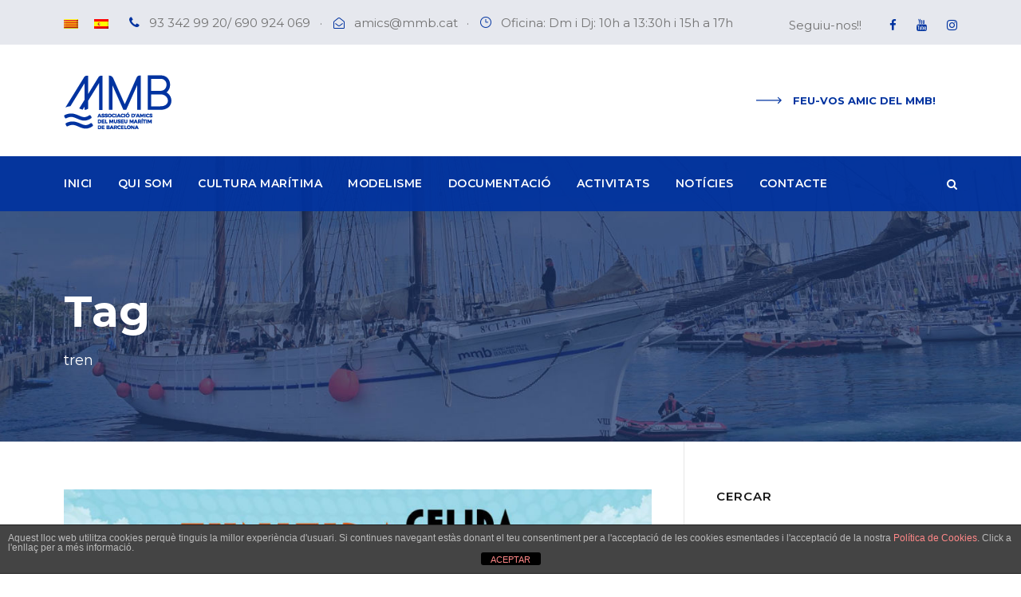

--- FILE ---
content_type: text/html; charset=UTF-8
request_url: https://aammb.cat/tag/tren/
body_size: 19958
content:
<!DOCTYPE html>
<html lang="ca" class="no-js">
<head>
	<meta charset="UTF-8">
	<meta name="viewport" content="width=device-width, initial-scale=1">
	<link rel="profile" href="https://gmpg.org/xfn/11">
	<link rel="pingback" href="https://aammb.cat/xmlrpc.php">
	<meta name='robots' content='index, follow, max-image-preview:large, max-snippet:-1, max-video-preview:-1' />
<link rel="alternate" hreflang="ca" href="https://aammb.cat/tag/tren/" />
<link rel="alternate" hreflang="es" href="https://aammb.cat/es/tag/tren-es/" />
<link rel="alternate" hreflang="x-default" href="https://aammb.cat/tag/tren/" />

	<!-- This site is optimized with the Yoast SEO plugin v26.8 - https://yoast.com/product/yoast-seo-wordpress/ -->
	<title>Arxius de tren - aammb - Associació d&#039;Amics del Museu Marítim de Barcelona</title>
	<link rel="canonical" href="https://aammb.cat/tag/tren/" />
	<meta property="og:locale" content="ca_ES" />
	<meta property="og:type" content="article" />
	<meta property="og:title" content="Arxius de tren - aammb - Associació d&#039;Amics del Museu Marítim de Barcelona" />
	<meta property="og:url" content="https://aammb.cat/tag/tren/" />
	<meta property="og:site_name" content="aammb - Associació d&#039;Amics del Museu Marítim de Barcelona" />
	<meta property="og:image" content="https://aammb.cat/wp-content/uploads/2023/03/logo-AAMMB-2.png" />
	<meta property="og:image:width" content="320" />
	<meta property="og:image:height" content="320" />
	<meta property="og:image:type" content="image/png" />
	<meta name="twitter:card" content="summary_large_image" />
	<script type="application/ld+json" class="yoast-schema-graph">{"@context":"https://schema.org","@graph":[{"@type":"CollectionPage","@id":"https://aammb.cat/tag/tren/","url":"https://aammb.cat/tag/tren/","name":"Arxius de tren - aammb - Associació d&#039;Amics del Museu Marítim de Barcelona","isPartOf":{"@id":"https://aammb.cat/#website"},"primaryImageOfPage":{"@id":"https://aammb.cat/tag/tren/#primaryimage"},"image":{"@id":"https://aammb.cat/tag/tren/#primaryimage"},"thumbnailUrl":"https://aammb.cat/wp-content/uploads/2023/11/CARTELL_FUNIFIRA_2023-Gelida-aammb-amics-museu-maritim-barcelona.jpg","breadcrumb":{"@id":"https://aammb.cat/tag/tren/#breadcrumb"},"inLanguage":"ca"},{"@type":"ImageObject","inLanguage":"ca","@id":"https://aammb.cat/tag/tren/#primaryimage","url":"https://aammb.cat/wp-content/uploads/2023/11/CARTELL_FUNIFIRA_2023-Gelida-aammb-amics-museu-maritim-barcelona.jpg","contentUrl":"https://aammb.cat/wp-content/uploads/2023/11/CARTELL_FUNIFIRA_2023-Gelida-aammb-amics-museu-maritim-barcelona.jpg","width":919,"height":1300},{"@type":"BreadcrumbList","@id":"https://aammb.cat/tag/tren/#breadcrumb","itemListElement":[{"@type":"ListItem","position":1,"name":"Inici","item":"https://aammb.cat/"},{"@type":"ListItem","position":2,"name":"tren"}]},{"@type":"WebSite","@id":"https://aammb.cat/#website","url":"https://aammb.cat/","name":"aammb - Associació d&#039;Amics del Museu Marítim de Barcelona","description":"Associació d&#039;Amics del Museu Marítim de Barcelona","publisher":{"@id":"https://aammb.cat/#organization"},"alternateName":"AAMMB","potentialAction":[{"@type":"SearchAction","target":{"@type":"EntryPoint","urlTemplate":"https://aammb.cat/?s={search_term_string}"},"query-input":{"@type":"PropertyValueSpecification","valueRequired":true,"valueName":"search_term_string"}}],"inLanguage":"ca"},{"@type":"Organization","@id":"https://aammb.cat/#organization","name":"aammb - Associació d&#039;Amics del Museu Marítim de Barcelona","alternateName":"AAMMB","url":"https://aammb.cat/","logo":{"@type":"ImageObject","inLanguage":"ca","@id":"https://aammb.cat/#/schema/logo/image/","url":"https://aammb.cat/wp-content/uploads/2023/03/logo-AAMMB-2.png","contentUrl":"https://aammb.cat/wp-content/uploads/2023/03/logo-AAMMB-2.png","width":320,"height":320,"caption":"aammb - Associació d&#039;Amics del Museu Marítim de Barcelona"},"image":{"@id":"https://aammb.cat/#/schema/logo/image/"},"sameAs":["https://www.instagram.com/amics.museu/","https://www.youtube.com/@aammb"]}]}</script>
	<!-- / Yoast SEO plugin. -->


<link rel='dns-prefetch' href='//maps.google.com' />
<link rel='dns-prefetch' href='//fonts.googleapis.com' />
<link rel="alternate" type="application/rss+xml" title="aammb - Associació d&#039;Amics del Museu Marítim de Barcelona &raquo; Canal d&#039;informació" href="https://aammb.cat/feed/" />
<link rel="alternate" type="application/rss+xml" title="aammb - Associació d&#039;Amics del Museu Marítim de Barcelona &raquo; Canal dels comentaris" href="https://aammb.cat/comments/feed/" />
<link rel="alternate" type="text/calendar" title="aammb - Associació d&#039;Amics del Museu Marítim de Barcelona &raquo; Canal iCal" href="https://aammb.cat/events/?ical=1" />
<link rel="alternate" type="application/rss+xml" title="aammb - Associació d&#039;Amics del Museu Marítim de Barcelona &raquo; tren Canal de les etiquetes" href="https://aammb.cat/tag/tren/feed/" />
		<!-- This site uses the Google Analytics by MonsterInsights plugin v9.11.1 - Using Analytics tracking - https://www.monsterinsights.com/ -->
							<script src="//www.googletagmanager.com/gtag/js?id=G-491CE6T286"  data-cfasync="false" data-wpfc-render="false" type="text/javascript" async></script>
			<script data-cfasync="false" data-wpfc-render="false" type="text/javascript">
				var mi_version = '9.11.1';
				var mi_track_user = true;
				var mi_no_track_reason = '';
								var MonsterInsightsDefaultLocations = {"page_location":"https:\/\/aammb.cat\/tag\/tren\/"};
								if ( typeof MonsterInsightsPrivacyGuardFilter === 'function' ) {
					var MonsterInsightsLocations = (typeof MonsterInsightsExcludeQuery === 'object') ? MonsterInsightsPrivacyGuardFilter( MonsterInsightsExcludeQuery ) : MonsterInsightsPrivacyGuardFilter( MonsterInsightsDefaultLocations );
				} else {
					var MonsterInsightsLocations = (typeof MonsterInsightsExcludeQuery === 'object') ? MonsterInsightsExcludeQuery : MonsterInsightsDefaultLocations;
				}

								var disableStrs = [
										'ga-disable-G-491CE6T286',
									];

				/* Function to detect opted out users */
				function __gtagTrackerIsOptedOut() {
					for (var index = 0; index < disableStrs.length; index++) {
						if (document.cookie.indexOf(disableStrs[index] + '=true') > -1) {
							return true;
						}
					}

					return false;
				}

				/* Disable tracking if the opt-out cookie exists. */
				if (__gtagTrackerIsOptedOut()) {
					for (var index = 0; index < disableStrs.length; index++) {
						window[disableStrs[index]] = true;
					}
				}

				/* Opt-out function */
				function __gtagTrackerOptout() {
					for (var index = 0; index < disableStrs.length; index++) {
						document.cookie = disableStrs[index] + '=true; expires=Thu, 31 Dec 2099 23:59:59 UTC; path=/';
						window[disableStrs[index]] = true;
					}
				}

				if ('undefined' === typeof gaOptout) {
					function gaOptout() {
						__gtagTrackerOptout();
					}
				}
								window.dataLayer = window.dataLayer || [];

				window.MonsterInsightsDualTracker = {
					helpers: {},
					trackers: {},
				};
				if (mi_track_user) {
					function __gtagDataLayer() {
						dataLayer.push(arguments);
					}

					function __gtagTracker(type, name, parameters) {
						if (!parameters) {
							parameters = {};
						}

						if (parameters.send_to) {
							__gtagDataLayer.apply(null, arguments);
							return;
						}

						if (type === 'event') {
														parameters.send_to = monsterinsights_frontend.v4_id;
							var hookName = name;
							if (typeof parameters['event_category'] !== 'undefined') {
								hookName = parameters['event_category'] + ':' + name;
							}

							if (typeof MonsterInsightsDualTracker.trackers[hookName] !== 'undefined') {
								MonsterInsightsDualTracker.trackers[hookName](parameters);
							} else {
								__gtagDataLayer('event', name, parameters);
							}
							
						} else {
							__gtagDataLayer.apply(null, arguments);
						}
					}

					__gtagTracker('js', new Date());
					__gtagTracker('set', {
						'developer_id.dZGIzZG': true,
											});
					if ( MonsterInsightsLocations.page_location ) {
						__gtagTracker('set', MonsterInsightsLocations);
					}
										__gtagTracker('config', 'G-491CE6T286', {"forceSSL":"true","link_attribution":"true"} );
										window.gtag = __gtagTracker;										(function () {
						/* https://developers.google.com/analytics/devguides/collection/analyticsjs/ */
						/* ga and __gaTracker compatibility shim. */
						var noopfn = function () {
							return null;
						};
						var newtracker = function () {
							return new Tracker();
						};
						var Tracker = function () {
							return null;
						};
						var p = Tracker.prototype;
						p.get = noopfn;
						p.set = noopfn;
						p.send = function () {
							var args = Array.prototype.slice.call(arguments);
							args.unshift('send');
							__gaTracker.apply(null, args);
						};
						var __gaTracker = function () {
							var len = arguments.length;
							if (len === 0) {
								return;
							}
							var f = arguments[len - 1];
							if (typeof f !== 'object' || f === null || typeof f.hitCallback !== 'function') {
								if ('send' === arguments[0]) {
									var hitConverted, hitObject = false, action;
									if ('event' === arguments[1]) {
										if ('undefined' !== typeof arguments[3]) {
											hitObject = {
												'eventAction': arguments[3],
												'eventCategory': arguments[2],
												'eventLabel': arguments[4],
												'value': arguments[5] ? arguments[5] : 1,
											}
										}
									}
									if ('pageview' === arguments[1]) {
										if ('undefined' !== typeof arguments[2]) {
											hitObject = {
												'eventAction': 'page_view',
												'page_path': arguments[2],
											}
										}
									}
									if (typeof arguments[2] === 'object') {
										hitObject = arguments[2];
									}
									if (typeof arguments[5] === 'object') {
										Object.assign(hitObject, arguments[5]);
									}
									if ('undefined' !== typeof arguments[1].hitType) {
										hitObject = arguments[1];
										if ('pageview' === hitObject.hitType) {
											hitObject.eventAction = 'page_view';
										}
									}
									if (hitObject) {
										action = 'timing' === arguments[1].hitType ? 'timing_complete' : hitObject.eventAction;
										hitConverted = mapArgs(hitObject);
										__gtagTracker('event', action, hitConverted);
									}
								}
								return;
							}

							function mapArgs(args) {
								var arg, hit = {};
								var gaMap = {
									'eventCategory': 'event_category',
									'eventAction': 'event_action',
									'eventLabel': 'event_label',
									'eventValue': 'event_value',
									'nonInteraction': 'non_interaction',
									'timingCategory': 'event_category',
									'timingVar': 'name',
									'timingValue': 'value',
									'timingLabel': 'event_label',
									'page': 'page_path',
									'location': 'page_location',
									'title': 'page_title',
									'referrer' : 'page_referrer',
								};
								for (arg in args) {
																		if (!(!args.hasOwnProperty(arg) || !gaMap.hasOwnProperty(arg))) {
										hit[gaMap[arg]] = args[arg];
									} else {
										hit[arg] = args[arg];
									}
								}
								return hit;
							}

							try {
								f.hitCallback();
							} catch (ex) {
							}
						};
						__gaTracker.create = newtracker;
						__gaTracker.getByName = newtracker;
						__gaTracker.getAll = function () {
							return [];
						};
						__gaTracker.remove = noopfn;
						__gaTracker.loaded = true;
						window['__gaTracker'] = __gaTracker;
					})();
									} else {
										console.log("");
					(function () {
						function __gtagTracker() {
							return null;
						}

						window['__gtagTracker'] = __gtagTracker;
						window['gtag'] = __gtagTracker;
					})();
									}
			</script>
							<!-- / Google Analytics by MonsterInsights -->
		<style id='wp-img-auto-sizes-contain-inline-css' type='text/css'>
img:is([sizes=auto i],[sizes^="auto," i]){contain-intrinsic-size:3000px 1500px}
/*# sourceURL=wp-img-auto-sizes-contain-inline-css */
</style>
<link rel='stylesheet' id='wp-block-library-css' href='https://aammb.cat/wp-includes/css/dist/block-library/style.min.css?ver=6.9' type='text/css' media='all' />
<style id='global-styles-inline-css' type='text/css'>
:root{--wp--preset--aspect-ratio--square: 1;--wp--preset--aspect-ratio--4-3: 4/3;--wp--preset--aspect-ratio--3-4: 3/4;--wp--preset--aspect-ratio--3-2: 3/2;--wp--preset--aspect-ratio--2-3: 2/3;--wp--preset--aspect-ratio--16-9: 16/9;--wp--preset--aspect-ratio--9-16: 9/16;--wp--preset--color--black: #000000;--wp--preset--color--cyan-bluish-gray: #abb8c3;--wp--preset--color--white: #ffffff;--wp--preset--color--pale-pink: #f78da7;--wp--preset--color--vivid-red: #cf2e2e;--wp--preset--color--luminous-vivid-orange: #ff6900;--wp--preset--color--luminous-vivid-amber: #fcb900;--wp--preset--color--light-green-cyan: #7bdcb5;--wp--preset--color--vivid-green-cyan: #00d084;--wp--preset--color--pale-cyan-blue: #8ed1fc;--wp--preset--color--vivid-cyan-blue: #0693e3;--wp--preset--color--vivid-purple: #9b51e0;--wp--preset--gradient--vivid-cyan-blue-to-vivid-purple: linear-gradient(135deg,rgb(6,147,227) 0%,rgb(155,81,224) 100%);--wp--preset--gradient--light-green-cyan-to-vivid-green-cyan: linear-gradient(135deg,rgb(122,220,180) 0%,rgb(0,208,130) 100%);--wp--preset--gradient--luminous-vivid-amber-to-luminous-vivid-orange: linear-gradient(135deg,rgb(252,185,0) 0%,rgb(255,105,0) 100%);--wp--preset--gradient--luminous-vivid-orange-to-vivid-red: linear-gradient(135deg,rgb(255,105,0) 0%,rgb(207,46,46) 100%);--wp--preset--gradient--very-light-gray-to-cyan-bluish-gray: linear-gradient(135deg,rgb(238,238,238) 0%,rgb(169,184,195) 100%);--wp--preset--gradient--cool-to-warm-spectrum: linear-gradient(135deg,rgb(74,234,220) 0%,rgb(151,120,209) 20%,rgb(207,42,186) 40%,rgb(238,44,130) 60%,rgb(251,105,98) 80%,rgb(254,248,76) 100%);--wp--preset--gradient--blush-light-purple: linear-gradient(135deg,rgb(255,206,236) 0%,rgb(152,150,240) 100%);--wp--preset--gradient--blush-bordeaux: linear-gradient(135deg,rgb(254,205,165) 0%,rgb(254,45,45) 50%,rgb(107,0,62) 100%);--wp--preset--gradient--luminous-dusk: linear-gradient(135deg,rgb(255,203,112) 0%,rgb(199,81,192) 50%,rgb(65,88,208) 100%);--wp--preset--gradient--pale-ocean: linear-gradient(135deg,rgb(255,245,203) 0%,rgb(182,227,212) 50%,rgb(51,167,181) 100%);--wp--preset--gradient--electric-grass: linear-gradient(135deg,rgb(202,248,128) 0%,rgb(113,206,126) 100%);--wp--preset--gradient--midnight: linear-gradient(135deg,rgb(2,3,129) 0%,rgb(40,116,252) 100%);--wp--preset--font-size--small: 13px;--wp--preset--font-size--medium: 20px;--wp--preset--font-size--large: 36px;--wp--preset--font-size--x-large: 42px;--wp--preset--spacing--20: 0.44rem;--wp--preset--spacing--30: 0.67rem;--wp--preset--spacing--40: 1rem;--wp--preset--spacing--50: 1.5rem;--wp--preset--spacing--60: 2.25rem;--wp--preset--spacing--70: 3.38rem;--wp--preset--spacing--80: 5.06rem;--wp--preset--shadow--natural: 6px 6px 9px rgba(0, 0, 0, 0.2);--wp--preset--shadow--deep: 12px 12px 50px rgba(0, 0, 0, 0.4);--wp--preset--shadow--sharp: 6px 6px 0px rgba(0, 0, 0, 0.2);--wp--preset--shadow--outlined: 6px 6px 0px -3px rgb(255, 255, 255), 6px 6px rgb(0, 0, 0);--wp--preset--shadow--crisp: 6px 6px 0px rgb(0, 0, 0);}:where(.is-layout-flex){gap: 0.5em;}:where(.is-layout-grid){gap: 0.5em;}body .is-layout-flex{display: flex;}.is-layout-flex{flex-wrap: wrap;align-items: center;}.is-layout-flex > :is(*, div){margin: 0;}body .is-layout-grid{display: grid;}.is-layout-grid > :is(*, div){margin: 0;}:where(.wp-block-columns.is-layout-flex){gap: 2em;}:where(.wp-block-columns.is-layout-grid){gap: 2em;}:where(.wp-block-post-template.is-layout-flex){gap: 1.25em;}:where(.wp-block-post-template.is-layout-grid){gap: 1.25em;}.has-black-color{color: var(--wp--preset--color--black) !important;}.has-cyan-bluish-gray-color{color: var(--wp--preset--color--cyan-bluish-gray) !important;}.has-white-color{color: var(--wp--preset--color--white) !important;}.has-pale-pink-color{color: var(--wp--preset--color--pale-pink) !important;}.has-vivid-red-color{color: var(--wp--preset--color--vivid-red) !important;}.has-luminous-vivid-orange-color{color: var(--wp--preset--color--luminous-vivid-orange) !important;}.has-luminous-vivid-amber-color{color: var(--wp--preset--color--luminous-vivid-amber) !important;}.has-light-green-cyan-color{color: var(--wp--preset--color--light-green-cyan) !important;}.has-vivid-green-cyan-color{color: var(--wp--preset--color--vivid-green-cyan) !important;}.has-pale-cyan-blue-color{color: var(--wp--preset--color--pale-cyan-blue) !important;}.has-vivid-cyan-blue-color{color: var(--wp--preset--color--vivid-cyan-blue) !important;}.has-vivid-purple-color{color: var(--wp--preset--color--vivid-purple) !important;}.has-black-background-color{background-color: var(--wp--preset--color--black) !important;}.has-cyan-bluish-gray-background-color{background-color: var(--wp--preset--color--cyan-bluish-gray) !important;}.has-white-background-color{background-color: var(--wp--preset--color--white) !important;}.has-pale-pink-background-color{background-color: var(--wp--preset--color--pale-pink) !important;}.has-vivid-red-background-color{background-color: var(--wp--preset--color--vivid-red) !important;}.has-luminous-vivid-orange-background-color{background-color: var(--wp--preset--color--luminous-vivid-orange) !important;}.has-luminous-vivid-amber-background-color{background-color: var(--wp--preset--color--luminous-vivid-amber) !important;}.has-light-green-cyan-background-color{background-color: var(--wp--preset--color--light-green-cyan) !important;}.has-vivid-green-cyan-background-color{background-color: var(--wp--preset--color--vivid-green-cyan) !important;}.has-pale-cyan-blue-background-color{background-color: var(--wp--preset--color--pale-cyan-blue) !important;}.has-vivid-cyan-blue-background-color{background-color: var(--wp--preset--color--vivid-cyan-blue) !important;}.has-vivid-purple-background-color{background-color: var(--wp--preset--color--vivid-purple) !important;}.has-black-border-color{border-color: var(--wp--preset--color--black) !important;}.has-cyan-bluish-gray-border-color{border-color: var(--wp--preset--color--cyan-bluish-gray) !important;}.has-white-border-color{border-color: var(--wp--preset--color--white) !important;}.has-pale-pink-border-color{border-color: var(--wp--preset--color--pale-pink) !important;}.has-vivid-red-border-color{border-color: var(--wp--preset--color--vivid-red) !important;}.has-luminous-vivid-orange-border-color{border-color: var(--wp--preset--color--luminous-vivid-orange) !important;}.has-luminous-vivid-amber-border-color{border-color: var(--wp--preset--color--luminous-vivid-amber) !important;}.has-light-green-cyan-border-color{border-color: var(--wp--preset--color--light-green-cyan) !important;}.has-vivid-green-cyan-border-color{border-color: var(--wp--preset--color--vivid-green-cyan) !important;}.has-pale-cyan-blue-border-color{border-color: var(--wp--preset--color--pale-cyan-blue) !important;}.has-vivid-cyan-blue-border-color{border-color: var(--wp--preset--color--vivid-cyan-blue) !important;}.has-vivid-purple-border-color{border-color: var(--wp--preset--color--vivid-purple) !important;}.has-vivid-cyan-blue-to-vivid-purple-gradient-background{background: var(--wp--preset--gradient--vivid-cyan-blue-to-vivid-purple) !important;}.has-light-green-cyan-to-vivid-green-cyan-gradient-background{background: var(--wp--preset--gradient--light-green-cyan-to-vivid-green-cyan) !important;}.has-luminous-vivid-amber-to-luminous-vivid-orange-gradient-background{background: var(--wp--preset--gradient--luminous-vivid-amber-to-luminous-vivid-orange) !important;}.has-luminous-vivid-orange-to-vivid-red-gradient-background{background: var(--wp--preset--gradient--luminous-vivid-orange-to-vivid-red) !important;}.has-very-light-gray-to-cyan-bluish-gray-gradient-background{background: var(--wp--preset--gradient--very-light-gray-to-cyan-bluish-gray) !important;}.has-cool-to-warm-spectrum-gradient-background{background: var(--wp--preset--gradient--cool-to-warm-spectrum) !important;}.has-blush-light-purple-gradient-background{background: var(--wp--preset--gradient--blush-light-purple) !important;}.has-blush-bordeaux-gradient-background{background: var(--wp--preset--gradient--blush-bordeaux) !important;}.has-luminous-dusk-gradient-background{background: var(--wp--preset--gradient--luminous-dusk) !important;}.has-pale-ocean-gradient-background{background: var(--wp--preset--gradient--pale-ocean) !important;}.has-electric-grass-gradient-background{background: var(--wp--preset--gradient--electric-grass) !important;}.has-midnight-gradient-background{background: var(--wp--preset--gradient--midnight) !important;}.has-small-font-size{font-size: var(--wp--preset--font-size--small) !important;}.has-medium-font-size{font-size: var(--wp--preset--font-size--medium) !important;}.has-large-font-size{font-size: var(--wp--preset--font-size--large) !important;}.has-x-large-font-size{font-size: var(--wp--preset--font-size--x-large) !important;}
/*# sourceURL=global-styles-inline-css */
</style>

<style id='classic-theme-styles-inline-css' type='text/css'>
/*! This file is auto-generated */
.wp-block-button__link{color:#fff;background-color:#32373c;border-radius:9999px;box-shadow:none;text-decoration:none;padding:calc(.667em + 2px) calc(1.333em + 2px);font-size:1.125em}.wp-block-file__button{background:#32373c;color:#fff;text-decoration:none}
/*# sourceURL=/wp-includes/css/classic-themes.min.css */
</style>
<link rel='stylesheet' id='front-estilos-css' href='https://aammb.cat/wp-content/plugins/asesor-cookies-para-la-ley-en-espana/html/front/estilos.css?ver=6.9' type='text/css' media='all' />
<link rel='stylesheet' id='contact-form-7-css' href='https://aammb.cat/wp-content/plugins/contact-form-7/includes/css/styles.css?ver=6.1.4' type='text/css' media='all' />
<link rel='stylesheet' id='gdlr-core-google-font-css' href='https://fonts.googleapis.com/css?family=Montserrat%3A100%2C200%2C300%2Cregular%2C500%2C600%2C700%2C800%2C900%2C100italic%2C200italic%2C300italic%2Citalic%2C500italic%2C600italic%2C700italic%2C800italic%2C900italic&#038;subset=cyrillic%2Ccyrillic-ext%2Clatin%2Clatin-ext%2Cvietnamese&#038;ver=6.9' type='text/css' media='all' />
<link rel='stylesheet' id='font-awesome-css' href='https://aammb.cat/wp-content/plugins/goodlayers-core/plugins/fontawesome/font-awesome.css?ver=6.9' type='text/css' media='all' />
<link rel='stylesheet' id='fa5-css' href='https://aammb.cat/wp-content/plugins/goodlayers-core/plugins/fa5/fa5.css?ver=6.9' type='text/css' media='all' />
<link rel='stylesheet' id='elegant-font-css' href='https://aammb.cat/wp-content/plugins/goodlayers-core/plugins/elegant/elegant-font.css?ver=6.9' type='text/css' media='all' />
<link rel='stylesheet' id='ionicons-css' href='https://aammb.cat/wp-content/plugins/goodlayers-core/plugins/ionicons/ionicons.css?ver=6.9' type='text/css' media='all' />
<link rel='stylesheet' id='gdlr-core-plugin-css' href='https://aammb.cat/wp-content/plugins/goodlayers-core/plugins/style.css?ver=1760274923' type='text/css' media='all' />
<link rel='stylesheet' id='gdlr-core-page-builder-css' href='https://aammb.cat/wp-content/plugins/goodlayers-core/include/css/page-builder.css?ver=6.9' type='text/css' media='all' />
<link rel='stylesheet' id='wpgmp-frontend-css' href='https://aammb.cat/wp-content/plugins/wp-google-map-plugin/assets/css/wpgmp_all_frontend.css?ver=4.9.1' type='text/css' media='all' />
<link rel='stylesheet' id='wpml-menu-item-0-css' href='https://aammb.cat/wp-content/plugins/sitepress-multilingual-cms/templates/language-switchers/menu-item/style.min.css?ver=1' type='text/css' media='all' />
<link rel='stylesheet' id='realfactory-style-core-css' href='https://aammb.cat/wp-content/themes/realfactory/css/style-core.css?ver=6.9' type='text/css' media='all' />
<link rel='stylesheet' id='realfactory-child-theme-style-css' href='https://aammb.cat/wp-content/themes/realfactory-child/style.css?ver=6.9' type='text/css' media='all' />
<link rel='stylesheet' id='realfactory-custom-style-css' href='https://aammb.cat/wp-content/uploads/rftr-style-custom.css?1760274923&#038;ver=6.9' type='text/css' media='all' />
<script type="text/javascript" id="wpml-cookie-js-extra">
/* <![CDATA[ */
var wpml_cookies = {"wp-wpml_current_language":{"value":"ca","expires":1,"path":"/"}};
var wpml_cookies = {"wp-wpml_current_language":{"value":"ca","expires":1,"path":"/"}};
//# sourceURL=wpml-cookie-js-extra
/* ]]> */
</script>
<script type="text/javascript" src="https://aammb.cat/wp-content/plugins/sitepress-multilingual-cms/res/js/cookies/language-cookie.js?ver=486900" id="wpml-cookie-js" defer="defer" data-wp-strategy="defer"></script>
<script type="text/javascript" src="https://aammb.cat/wp-content/plugins/google-analytics-for-wordpress/assets/js/frontend-gtag.min.js?ver=9.11.1" id="monsterinsights-frontend-script-js" async="async" data-wp-strategy="async"></script>
<script data-cfasync="false" data-wpfc-render="false" type="text/javascript" id='monsterinsights-frontend-script-js-extra'>/* <![CDATA[ */
var monsterinsights_frontend = {"js_events_tracking":"true","download_extensions":"doc,pdf,ppt,zip,xls,docx,pptx,xlsx","inbound_paths":"[{\"path\":\"\\\/go\\\/\",\"label\":\"affiliate\"},{\"path\":\"\\\/recommend\\\/\",\"label\":\"affiliate\"}]","home_url":"https:\/\/aammb.cat","hash_tracking":"false","v4_id":"G-491CE6T286"};/* ]]> */
</script>
<script type="text/javascript" src="https://aammb.cat/wp-includes/js/jquery/jquery.min.js?ver=3.7.1" id="jquery-core-js"></script>
<script type="text/javascript" src="https://aammb.cat/wp-includes/js/jquery/jquery-migrate.min.js?ver=3.4.1" id="jquery-migrate-js"></script>
<script type="text/javascript" id="front-principal-js-extra">
/* <![CDATA[ */
var cdp_cookies_info = {"url_plugin":"https://aammb.cat/wp-content/plugins/asesor-cookies-para-la-ley-en-espana/plugin.php","url_admin_ajax":"https://aammb.cat/wp-admin/admin-ajax.php"};
//# sourceURL=front-principal-js-extra
/* ]]> */
</script>
<script type="text/javascript" src="https://aammb.cat/wp-content/plugins/asesor-cookies-para-la-ley-en-espana/html/front/principal.js?ver=6.9" id="front-principal-js"></script>
<link rel="https://api.w.org/" href="https://aammb.cat/wp-json/" /><link rel="alternate" title="JSON" type="application/json" href="https://aammb.cat/wp-json/wp/v2/tags/217" /><link rel="EditURI" type="application/rsd+xml" title="RSD" href="https://aammb.cat/xmlrpc.php?rsd" />
<meta name="generator" content="WordPress 6.9" />
<meta name="generator" content="WPML ver:4.8.6 stt:8,2;" />
<meta name="tec-api-version" content="v1"><meta name="tec-api-origin" content="https://aammb.cat"><link rel="alternate" href="https://aammb.cat/wp-json/tribe/events/v1/events/?tags=tren" /><!--[if lt IE 9]>
<script src="https://aammb.cat/wp-content/themes/realfactory/js/html5.js"></script>
<![endif]-->
<style type="text/css">.recentcomments a{display:inline !important;padding:0 !important;margin:0 !important;}</style><meta name="generator" content="Powered by Slider Revolution 6.7.18 - responsive, Mobile-Friendly Slider Plugin for WordPress with comfortable drag and drop interface." />
<link rel="icon" href="https://aammb.cat/wp-content/uploads/2022/10/cropped-logo-AAMMB-Associacio-Amics-Museu-Maritim-Barcelona-512x512-1-32x32.png" sizes="32x32" />
<link rel="icon" href="https://aammb.cat/wp-content/uploads/2022/10/cropped-logo-AAMMB-Associacio-Amics-Museu-Maritim-Barcelona-512x512-1-192x192.png" sizes="192x192" />
<link rel="apple-touch-icon" href="https://aammb.cat/wp-content/uploads/2022/10/cropped-logo-AAMMB-Associacio-Amics-Museu-Maritim-Barcelona-512x512-1-180x180.png" />
<meta name="msapplication-TileImage" content="https://aammb.cat/wp-content/uploads/2022/10/cropped-logo-AAMMB-Associacio-Amics-Museu-Maritim-Barcelona-512x512-1-270x270.png" />
<script>function setREVStartSize(e){
			//window.requestAnimationFrame(function() {
				window.RSIW = window.RSIW===undefined ? window.innerWidth : window.RSIW;
				window.RSIH = window.RSIH===undefined ? window.innerHeight : window.RSIH;
				try {
					var pw = document.getElementById(e.c).parentNode.offsetWidth,
						newh;
					pw = pw===0 || isNaN(pw) || (e.l=="fullwidth" || e.layout=="fullwidth") ? window.RSIW : pw;
					e.tabw = e.tabw===undefined ? 0 : parseInt(e.tabw);
					e.thumbw = e.thumbw===undefined ? 0 : parseInt(e.thumbw);
					e.tabh = e.tabh===undefined ? 0 : parseInt(e.tabh);
					e.thumbh = e.thumbh===undefined ? 0 : parseInt(e.thumbh);
					e.tabhide = e.tabhide===undefined ? 0 : parseInt(e.tabhide);
					e.thumbhide = e.thumbhide===undefined ? 0 : parseInt(e.thumbhide);
					e.mh = e.mh===undefined || e.mh=="" || e.mh==="auto" ? 0 : parseInt(e.mh,0);
					if(e.layout==="fullscreen" || e.l==="fullscreen")
						newh = Math.max(e.mh,window.RSIH);
					else{
						e.gw = Array.isArray(e.gw) ? e.gw : [e.gw];
						for (var i in e.rl) if (e.gw[i]===undefined || e.gw[i]===0) e.gw[i] = e.gw[i-1];
						e.gh = e.el===undefined || e.el==="" || (Array.isArray(e.el) && e.el.length==0)? e.gh : e.el;
						e.gh = Array.isArray(e.gh) ? e.gh : [e.gh];
						for (var i in e.rl) if (e.gh[i]===undefined || e.gh[i]===0) e.gh[i] = e.gh[i-1];
											
						var nl = new Array(e.rl.length),
							ix = 0,
							sl;
						e.tabw = e.tabhide>=pw ? 0 : e.tabw;
						e.thumbw = e.thumbhide>=pw ? 0 : e.thumbw;
						e.tabh = e.tabhide>=pw ? 0 : e.tabh;
						e.thumbh = e.thumbhide>=pw ? 0 : e.thumbh;
						for (var i in e.rl) nl[i] = e.rl[i]<window.RSIW ? 0 : e.rl[i];
						sl = nl[0];
						for (var i in nl) if (sl>nl[i] && nl[i]>0) { sl = nl[i]; ix=i;}
						var m = pw>(e.gw[ix]+e.tabw+e.thumbw) ? 1 : (pw-(e.tabw+e.thumbw)) / (e.gw[ix]);
						newh =  (e.gh[ix] * m) + (e.tabh + e.thumbh);
					}
					var el = document.getElementById(e.c);
					if (el!==null && el) el.style.height = newh+"px";
					el = document.getElementById(e.c+"_wrapper");
					if (el!==null && el) {
						el.style.height = newh+"px";
						el.style.display = "block";
					}
				} catch(e){
					console.log("Failure at Presize of Slider:" + e)
				}
			//});
		  };</script>
		<style type="text/css" id="wp-custom-css">
			@media (min-width:1000px){
	#menu-menu-es-1 .wpml-ls-item,
	#menu-menu-cat-1 .wpml-ls-item{display:none;}
	
	.menu-item-7119 {padding-right:0 !important;}
	
}

@media (max-width:1081px){
.links{display:block;}
}
@media (min-width:1080px){
.links{float:right;}
}
#form_ad .gdlr-core-column-30 p{margin-bottom:5px;}		</style>
		<link rel='stylesheet' id='mediaelement-css' href='https://aammb.cat/wp-includes/js/mediaelement/mediaelementplayer-legacy.min.css?ver=4.2.17' type='text/css' media='all' />
<link rel='stylesheet' id='wp-mediaelement-css' href='https://aammb.cat/wp-includes/js/mediaelement/wp-mediaelement.min.css?ver=6.9' type='text/css' media='all' />
<link rel='stylesheet' id='rs-plugin-settings-css' href='//aammb.cat/wp-content/plugins/revslider/sr6/assets/css/rs6.css?ver=6.7.18' type='text/css' media='all' />
<style id='rs-plugin-settings-inline-css' type='text/css'>
#rs-demo-id {}
/*# sourceURL=rs-plugin-settings-inline-css */
</style>
</head>

<body class="archive tag tag-tren tag-217 wp-theme-realfactory wp-child-theme-realfactory-child gdlr-core-body tribe-no-js realfactory-body realfactory-body-front realfactory-full  realfactory-with-sticky-navigation gdlr-core-link-to-lightbox">
<div class="realfactory-mobile-header-wrap" ><div class="realfactory-mobile-header realfactory-header-background realfactory-style-slide" id="realfactory-mobile-header" ><div class="realfactory-mobile-header-container realfactory-container" ><div class="realfactory-logo  realfactory-item-pdlr"><div class="realfactory-logo-inner"><a href="https://aammb.cat/" ><img src="https://aammb.cat/wp-content/uploads/2022/10/AAMMB_LOGO-Associacio-Amics-Museu-Maritim-Barcelona.png" alt="" width="135" height="68" title="AAMMB_LOGO-Associacio Amics Museu Maritim Barcelona" /></a></div></div><div class="realfactory-mobile-menu-right" ><div class="realfactory-main-menu-search" id="realfactory-mobile-top-search" ><i class="fa fa-search" ></i></div><div class="realfactory-top-search-wrap" >
	<div class="realfactory-top-search-close" ></div>

	<div class="realfactory-top-search-row" >
		<div class="realfactory-top-search-cell" >
			<form role="search" method="get" class="search-form" action="https://aammb.cat/">
				<input type="text" class="search-field realfactory-title-font" placeholder="Cercar..." value="" name="s">
				<div class="realfactory-top-search-submit"><i class="fa fa-search" ></i></div>
				<input type="submit" class="search-submit" value="Search">
				<div class="realfactory-top-search-close"><i class="icon_close" ></i></div>
			</form>
		</div>
	</div>

</div>
<div class="realfactory-mobile-menu" ><a class="realfactory-mm-menu-button realfactory-mobile-menu-button realfactory-mobile-button-hamburger-with-border" href="#realfactory-mobile-menu"  ><i class="fa fa-bars" ></i></a><div class="realfactory-mm-menu-wrap realfactory-navigation-font" id="realfactory-mobile-menu" data-slide="right" ><ul id="menu-menu-cat" class="m-menu"><li class="menu-item menu-item-type-post_type menu-item-object-page menu-item-home menu-item-5345"><a href="https://aammb.cat/">Inici</a></li>
<li class="menu-item menu-item-type-post_type menu-item-object-page menu-item-5359"><a href="https://aammb.cat/qui-som/">Qui som</a></li>
<li class="menu-item menu-item-type-post_type menu-item-object-page menu-item-has-children menu-item-5347"><a href="https://aammb.cat/cultura-maritima/">Cultura Marítima</a>
<ul class="sub-menu">
	<li class="menu-item menu-item-type-post_type menu-item-object-page menu-item-5348"><a href="https://aammb.cat/cultura-maritima/compassos/">Compassos</a></li>
	<li class="menu-item menu-item-type-post_type menu-item-object-page menu-item-5349"><a href="https://aammb.cat/cultura-maritima/cronometres/">Cronòmetres</a></li>
	<li class="menu-item menu-item-type-post_type menu-item-object-page menu-item-5350"><a href="https://aammb.cat/cultura-maritima/identificadors-dastres/">Identificadors d’Astres</a></li>
	<li class="menu-item menu-item-type-post_type menu-item-object-page menu-item-5352"><a href="https://aammb.cat/cultura-maritima/instruments-de-navegacio/">Instruments de Navegació</a></li>
	<li class="menu-item menu-item-type-post_type menu-item-object-page menu-item-5351"><a href="https://aammb.cat/cultura-maritima/instruments-observacio/">Instruments d’Observació</a></li>
	<li class="menu-item menu-item-type-post_type menu-item-object-page menu-item-5360"><a href="https://aammb.cat/cultura-maritima/rellotges-i-altres/">Rellotges i altres</a></li>
</ul>
</li>
<li class="menu-item menu-item-type-post_type menu-item-object-page menu-item-has-children menu-item-5376"><a href="https://aammb.cat/modelisme/modelisme-estatic/">Modelisme</a>
<ul class="sub-menu">
	<li class="menu-item menu-item-type-post_type menu-item-object-page menu-item-5356"><a href="https://aammb.cat/modelisme/modelisme-estatic/">Modelisme Estàtic</a></li>
	<li class="menu-item menu-item-type-post_type menu-item-object-page menu-item-5357"><a href="https://aammb.cat/modelisme/modelisme-navegable/">Modelisme Navegable</a></li>
	<li class="menu-item menu-item-type-post_type menu-item-object-page menu-item-5361"><a href="https://aammb.cat/modelisme/restauracio/">Restauració</a></li>
	<li class="menu-item menu-item-type-post_type menu-item-object-page menu-item-5545"><a href="https://aammb.cat/modelisme/treballs-aammb/">Treballs AAMMB</a></li>
	<li class="menu-item menu-item-type-post_type menu-item-object-page menu-item-5355"><a href="https://aammb.cat/modelisme/mestres-artesans/">Mestres del Modelisme Naval</a></li>
	<li class="menu-item menu-item-type-post_type menu-item-object-page menu-item-6071"><a href="https://aammb.cat/modelisme/videos/">Vídeos</a></li>
	<li class="menu-item menu-item-type-post_type menu-item-object-page menu-item-5407"><a href="https://aammb.cat/modelisme/proveidors/">Proveïdors</a></li>
	<li class="menu-item menu-item-type-post_type menu-item-object-page menu-item-5416"><a href="https://aammb.cat/modelisme/enllacos-d-interes/">Enllaços d’interès</a></li>
</ul>
</li>
<li class="menu-item menu-item-type-post_type menu-item-object-page menu-item-has-children menu-item-5446"><a href="https://aammb.cat/documentacio/documents-descarregables/">Documentació</a>
<ul class="sub-menu">
	<li class="menu-item menu-item-type-post_type menu-item-object-page menu-item-5447"><a href="https://aammb.cat/documentacio/documents-descarregables/">Documents descarregables</a></li>
	<li class="menu-item menu-item-type-post_type menu-item-object-page menu-item-5496"><a href="https://aammb.cat/documentacio/publicacions-aammb/">Publicacions AAMMB</a></li>
	<li class="menu-item menu-item-type-post_type menu-item-object-page menu-item-5498"><a href="https://aammb.cat/documentacio/monografies-aammb/">Monografies AAMMB</a></li>
	<li class="menu-item menu-item-type-post_type menu-item-object-page menu-item-5526"><a href="https://aammb.cat/documentacio/planoteca/">Planoteca</a></li>
	<li class="menu-item menu-item-type-post_type menu-item-object-page menu-item-6059"><a href="https://aammb.cat/documentacio/revista-argo-mmb/">Revista ARGO (MMB)</a></li>
	<li class="menu-item menu-item-type-post_type menu-item-object-page menu-item-6052"><a href="https://aammb.cat/documentacio/revista-sirga/">Revista SIRGA</a></li>
</ul>
</li>
<li class="menu-item menu-item-type-post_type menu-item-object-page menu-item-has-children menu-item-5764"><a href="https://aammb.cat/activitats/">Activitats</a>
<ul class="sub-menu">
	<li class="menu-item menu-item-type-custom menu-item-object-custom menu-item-7141"><a href="https://aammb.cat/events/">AGENDA</a></li>
	<li class="menu-item menu-item-type-post_type menu-item-object-page menu-item-5765"><a href="https://aammb.cat/activitats/aixecament-de-planols/">Aixecament de plànols</a></li>
	<li class="menu-item menu-item-type-post_type menu-item-object-page menu-item-5767"><a href="https://aammb.cat/activitats/conferencies-i-investigacio/">Conferències i Investigació</a></li>
	<li class="menu-item menu-item-type-post_type menu-item-object-page menu-item-5766"><a href="https://aammb.cat/activitats/cursos-i-tallers/">Cursos i Tallers</a></li>
	<li class="menu-item menu-item-type-post_type menu-item-object-page menu-item-5769"><a href="https://aammb.cat/activitats/exposicions-i-trobades/">Exposicions i Trobades</a></li>
	<li class="menu-item menu-item-type-post_type menu-item-object-page menu-item-5768"><a href="https://aammb.cat/activitats/sortides/">Sortides</a></li>
	<li class="menu-item menu-item-type-post_type menu-item-object-tribe_events menu-item-5771"><a href="https://aammb.cat/event/visites-al-pailebot-santa-eulalia/">Visites al pailebot Santa Eulàlia</a></li>
	<li class="menu-item menu-item-type-post_type menu-item-object-page menu-item-5786"><a href="https://aammb.cat/activitats/taller-aammb/">Taller AAMMB</a></li>
</ul>
</li>
<li class="menu-item menu-item-type-post_type menu-item-object-page menu-item-has-children menu-item-5358"><a href="https://aammb.cat/blog/">Notícies</a>
<ul class="sub-menu">
	<li class="menu-item menu-item-type-post_type menu-item-object-page menu-item-6074"><a href="https://aammb.cat/blog/">Actualitat</a></li>
	<li class="menu-item menu-item-type-custom menu-item-object-custom menu-item-6075"><a href="https://aammb.cat/historic-aammb/historic-esdeveniments-aammb-2023">Històric d&#8217;esdeveniments</a></li>
</ul>
</li>
<li class="menu-item menu-item-type-post_type menu-item-object-page menu-item-has-children menu-item-5346"><a href="https://aammb.cat/contacte/">Contacte</a>
<ul class="sub-menu">
	<li class="menu-item menu-item-type-post_type menu-item-object-page menu-item-5353"><a href="https://aammb.cat/feu-vos-amic/">Feu-vos Amic!</a></li>
</ul>
</li>
<li class="menu-item wpml-ls-slot-114 wpml-ls-item wpml-ls-item-ca wpml-ls-current-language wpml-ls-menu-item wpml-ls-first-item menu-item-type-wpml_ls_menu_item menu-item-object-wpml_ls_menu_item menu-item-wpml-ls-114-ca"><a href="https://aammb.cat/tag/tren/" role="menuitem"><img
            class="wpml-ls-flag"
            src="https://aammb.cat/wp-content/plugins/sitepress-multilingual-cms/res/flags/ca.png"
            alt="Català"
            
            
    /></a></li>
<li class="menu-item wpml-ls-slot-114 wpml-ls-item wpml-ls-item-es wpml-ls-menu-item wpml-ls-last-item menu-item-type-wpml_ls_menu_item menu-item-object-wpml_ls_menu_item menu-item-wpml-ls-114-es"><a href="https://aammb.cat/es/tag/tren-es/" title="Switch to Spanish" aria-label="Switch to Spanish" role="menuitem"><img
            class="wpml-ls-flag"
            src="https://aammb.cat/wp-content/plugins/sitepress-multilingual-cms/res/flags/es.png"
            alt="Spanish"
            
            
    /></a></li>
</ul></div></div></div></div></div></div><div class="realfactory-body-outer-wrapper ">
		<div class="realfactory-body-wrapper clearfix  realfactory-with-transparent-navigation realfactory-with-frame">
	<div class="realfactory-top-bar" ><div class="realfactory-top-bar-background" ></div><div class="realfactory-top-bar-container clearfix realfactory-container " ><div class="realfactory-top-bar-left realfactory-item-pdlr"><span class="realfactory-custom-wpml-flag" ><span class="realfactory-custom-wpml-flag-item realfactory-language-code-ca" ><a href="https://aammb.cat/tag/tren/" ><img src="https://aammb.cat/wp-content/plugins/sitepress-multilingual-cms/res/flags/ca.png" alt="ca" width="18" height="12" /></a></span><span class="realfactory-custom-wpml-flag-item realfactory-language-code-es" ><a href="https://aammb.cat/es/tag/tren-es/" ><img src="https://aammb.cat/wp-content/plugins/sitepress-multilingual-cms/res/flags/es.png" alt="es" width="18" height="12" /></a></span></span><i class="fa fa-phone" style="font-size: 16px ;color: #0033a0 ;margin-right: 8px ;"  ></i> 93 342 99 20/ 690 924 069<div style="margin-left: 12px; margin-right: 14px; display: inline;">&#183;</div><i class="fa fa-envelope-open-o" style="font-size: 14px ;color: #0033a0 ;margin-left: 0px ;margin-right: 8px ;"  ></i> <a href="/cdn-cgi/l/email-protection#9dfcf0f4feeeddf0f0ffb3fefce9"><span class="__cf_email__" data-cfemail="82e3efebe1f1c2efefe0ace1e3f6">[email&#160;protected]</span></a><div style="margin-left: 11px; margin-right: -11px; display: inline;">&#183;</div><i class="icon_clock_alt" style="font-size: 15px ;color: #0033a0 ;margin-left: 24px ;margin-right: 8px ;"  ></i> Oficina: Dm i Dj: 10h a 13:30h i 15h a 17h</div><div class="realfactory-top-bar-right realfactory-item-pdlr"><div class="realfactory-top-bar-right-text">Seguiu-nos!!</div><div class="realfactory-top-bar-right-social" ><a href="https://www.facebook.com/amics.AAMMB" target="_blank" class="realfactory-top-bar-social-icon" title="facebook" ><i class="fa fa-facebook" ></i></a><a href="https://www.youtube.com/@aammb/" target="_blank" class="realfactory-top-bar-social-icon" title="youtube" ><i class="fa fa-youtube" ></i></a><a href="https://www.instagram.com/amics.museu/" target="_blank" class="realfactory-top-bar-social-icon" title="instagram" ><i class="fa fa-instagram" ></i></a></div></div></div></div>	
<header class="realfactory-header-wrap realfactory-header-style-bar realfactory-header-background  realfactory-style-left" >
	<div class="realfactory-header-container clearfix  realfactory-container">
		<div class="realfactory-header-container-inner">
		<div class="realfactory-logo  realfactory-item-pdlr"><div class="realfactory-logo-inner"><a href="https://aammb.cat/" ><img src="https://aammb.cat/wp-content/uploads/2022/10/AAMMB_LOGO-Associacio-Amics-Museu-Maritim-Barcelona.png" alt="" width="135" height="68" title="AAMMB_LOGO-Associacio Amics Museu Maritim Barcelona" /></a></div></div><div class="realfactory-logo-right-text realfactory-item-pdlr" ><a class="realfactory-header-right-button" href="https://aammb.cat/feu-vos-amic/" target="_self" ><div style="margin-left: 0px; margin-right: 14px; display: inline;"><img src="https://aammb.cat/wp-content/uploads/2023/03/f9-cat.jpg" alt="" width="" height=""></div>FEU-VOS AMIC DEL MMB!</a></div>		</div>
	</div>
</header><!-- header -->
<div class="realfactory-navigation-bar-wrap  realfactory-style-transparent realfactory-sticky-navigation realfactory-sticky-navigation-height realfactory-style-left  realfactory-style-fixed realfactory-without-placeholder" >
	<div class="realfactory-navigation-background" ></div>
	<div class="realfactory-navigation-container clearfix  realfactory-container">
				<div class="realfactory-navigation realfactory-item-pdlr clearfix " >
		<div class="realfactory-main-menu" id="realfactory-main-menu" ><ul id="menu-menu-cat-1" class="sf-menu"><li  class="menu-item menu-item-type-post_type menu-item-object-page menu-item-home menu-item-5345 realfactory-normal-menu"><a href="https://aammb.cat/">Inici</a></li>
<li  class="menu-item menu-item-type-post_type menu-item-object-page menu-item-5359 realfactory-normal-menu"><a href="https://aammb.cat/qui-som/">Qui som</a></li>
<li  class="menu-item menu-item-type-post_type menu-item-object-page menu-item-has-children menu-item-5347 realfactory-normal-menu"><a href="https://aammb.cat/cultura-maritima/" class="sf-with-ul-pre">Cultura Marítima</a>
<ul class="sub-menu">
	<li  class="menu-item menu-item-type-post_type menu-item-object-page menu-item-5348" data-size="60"><a href="https://aammb.cat/cultura-maritima/compassos/">Compassos</a></li>
	<li  class="menu-item menu-item-type-post_type menu-item-object-page menu-item-5349" data-size="60"><a href="https://aammb.cat/cultura-maritima/cronometres/">Cronòmetres</a></li>
	<li  class="menu-item menu-item-type-post_type menu-item-object-page menu-item-5350" data-size="60"><a href="https://aammb.cat/cultura-maritima/identificadors-dastres/">Identificadors d’Astres</a></li>
	<li  class="menu-item menu-item-type-post_type menu-item-object-page menu-item-5352" data-size="60"><a href="https://aammb.cat/cultura-maritima/instruments-de-navegacio/">Instruments de Navegació</a></li>
	<li  class="menu-item menu-item-type-post_type menu-item-object-page menu-item-5351" data-size="60"><a href="https://aammb.cat/cultura-maritima/instruments-observacio/">Instruments d’Observació</a></li>
	<li  class="menu-item menu-item-type-post_type menu-item-object-page menu-item-5360" data-size="60"><a href="https://aammb.cat/cultura-maritima/rellotges-i-altres/">Rellotges i altres</a></li>
</ul>
</li>
<li  class="menu-item menu-item-type-post_type menu-item-object-page menu-item-has-children menu-item-5376 realfactory-normal-menu"><a href="https://aammb.cat/modelisme/modelisme-estatic/" class="sf-with-ul-pre">Modelisme</a>
<ul class="sub-menu">
	<li  class="menu-item menu-item-type-post_type menu-item-object-page menu-item-5356" data-size="60"><a href="https://aammb.cat/modelisme/modelisme-estatic/">Modelisme Estàtic</a></li>
	<li  class="menu-item menu-item-type-post_type menu-item-object-page menu-item-5357" data-size="60"><a href="https://aammb.cat/modelisme/modelisme-navegable/">Modelisme Navegable</a></li>
	<li  class="menu-item menu-item-type-post_type menu-item-object-page menu-item-5361" data-size="60"><a href="https://aammb.cat/modelisme/restauracio/">Restauració</a></li>
	<li  class="menu-item menu-item-type-post_type menu-item-object-page menu-item-5545" data-size="60"><a href="https://aammb.cat/modelisme/treballs-aammb/">Treballs AAMMB</a></li>
	<li  class="menu-item menu-item-type-post_type menu-item-object-page menu-item-5355" data-size="60"><a href="https://aammb.cat/modelisme/mestres-artesans/">Mestres del Modelisme Naval</a></li>
	<li  class="menu-item menu-item-type-post_type menu-item-object-page menu-item-6071" data-size="60"><a href="https://aammb.cat/modelisme/videos/">Vídeos</a></li>
	<li  class="menu-item menu-item-type-post_type menu-item-object-page menu-item-5407" data-size="60"><a href="https://aammb.cat/modelisme/proveidors/">Proveïdors</a></li>
	<li  class="menu-item menu-item-type-post_type menu-item-object-page menu-item-5416" data-size="60"><a href="https://aammb.cat/modelisme/enllacos-d-interes/">Enllaços d’interès</a></li>
</ul>
</li>
<li  class="menu-item menu-item-type-post_type menu-item-object-page menu-item-has-children menu-item-5446 realfactory-normal-menu"><a href="https://aammb.cat/documentacio/documents-descarregables/" class="sf-with-ul-pre">Documentació</a>
<ul class="sub-menu">
	<li  class="menu-item menu-item-type-post_type menu-item-object-page menu-item-5447" data-size="60"><a href="https://aammb.cat/documentacio/documents-descarregables/">Documents descarregables</a></li>
	<li  class="menu-item menu-item-type-post_type menu-item-object-page menu-item-5496" data-size="60"><a href="https://aammb.cat/documentacio/publicacions-aammb/">Publicacions AAMMB</a></li>
	<li  class="menu-item menu-item-type-post_type menu-item-object-page menu-item-5498" data-size="60"><a href="https://aammb.cat/documentacio/monografies-aammb/">Monografies AAMMB</a></li>
	<li  class="menu-item menu-item-type-post_type menu-item-object-page menu-item-5526" data-size="60"><a href="https://aammb.cat/documentacio/planoteca/">Planoteca</a></li>
	<li  class="menu-item menu-item-type-post_type menu-item-object-page menu-item-6059" data-size="60"><a href="https://aammb.cat/documentacio/revista-argo-mmb/">Revista ARGO (MMB)</a></li>
	<li  class="menu-item menu-item-type-post_type menu-item-object-page menu-item-6052" data-size="60"><a href="https://aammb.cat/documentacio/revista-sirga/">Revista SIRGA</a></li>
</ul>
</li>
<li  class="menu-item menu-item-type-post_type menu-item-object-page menu-item-has-children menu-item-5764 realfactory-normal-menu"><a href="https://aammb.cat/activitats/" class="sf-with-ul-pre">Activitats</a>
<ul class="sub-menu">
	<li  class="menu-item menu-item-type-custom menu-item-object-custom menu-item-7141" data-size="60"><a href="https://aammb.cat/events/">AGENDA</a></li>
	<li  class="menu-item menu-item-type-post_type menu-item-object-page menu-item-5765" data-size="60"><a href="https://aammb.cat/activitats/aixecament-de-planols/">Aixecament de plànols</a></li>
	<li  class="menu-item menu-item-type-post_type menu-item-object-page menu-item-5767" data-size="60"><a href="https://aammb.cat/activitats/conferencies-i-investigacio/">Conferències i Investigació</a></li>
	<li  class="menu-item menu-item-type-post_type menu-item-object-page menu-item-5766" data-size="60"><a href="https://aammb.cat/activitats/cursos-i-tallers/">Cursos i Tallers</a></li>
	<li  class="menu-item menu-item-type-post_type menu-item-object-page menu-item-5769" data-size="60"><a href="https://aammb.cat/activitats/exposicions-i-trobades/">Exposicions i Trobades</a></li>
	<li  class="menu-item menu-item-type-post_type menu-item-object-page menu-item-5768" data-size="60"><a href="https://aammb.cat/activitats/sortides/">Sortides</a></li>
	<li  class="menu-item menu-item-type-post_type menu-item-object-tribe_events menu-item-5771" data-size="60"><a href="https://aammb.cat/event/visites-al-pailebot-santa-eulalia/">Visites al pailebot Santa Eulàlia</a></li>
	<li  class="menu-item menu-item-type-post_type menu-item-object-page menu-item-5786" data-size="60"><a href="https://aammb.cat/activitats/taller-aammb/">Taller AAMMB</a></li>
</ul>
</li>
<li  class="menu-item menu-item-type-post_type menu-item-object-page menu-item-has-children menu-item-5358 realfactory-normal-menu"><a href="https://aammb.cat/blog/" class="sf-with-ul-pre">Notícies</a>
<ul class="sub-menu">
	<li  class="menu-item menu-item-type-post_type menu-item-object-page menu-item-6074" data-size="60"><a href="https://aammb.cat/blog/">Actualitat</a></li>
	<li  class="menu-item menu-item-type-custom menu-item-object-custom menu-item-6075" data-size="60"><a href="https://aammb.cat/historic-aammb/historic-esdeveniments-aammb-2023">Històric d&#8217;esdeveniments</a></li>
</ul>
</li>
<li  class="menu-item menu-item-type-post_type menu-item-object-page menu-item-has-children menu-item-5346 realfactory-normal-menu"><a href="https://aammb.cat/contacte/" class="sf-with-ul-pre">Contacte</a>
<ul class="sub-menu">
	<li  class="menu-item menu-item-type-post_type menu-item-object-page menu-item-5353" data-size="60"><a href="https://aammb.cat/feu-vos-amic/">Feu-vos Amic!</a></li>
</ul>
</li>
<li  class="menu-item wpml-ls-slot-114 wpml-ls-item wpml-ls-item-ca wpml-ls-current-language wpml-ls-menu-item wpml-ls-first-item menu-item-type-wpml_ls_menu_item menu-item-object-wpml_ls_menu_item menu-item-wpml-ls-114-ca realfactory-normal-menu"><a href="https://aammb.cat/tag/tren/" role="menuitem"><img
            class="wpml-ls-flag"
            src="https://aammb.cat/wp-content/plugins/sitepress-multilingual-cms/res/flags/ca.png"
            alt="Català"
            
            
    /></a></li>
<li  class="menu-item wpml-ls-slot-114 wpml-ls-item wpml-ls-item-es wpml-ls-menu-item wpml-ls-last-item menu-item-type-wpml_ls_menu_item menu-item-object-wpml_ls_menu_item menu-item-wpml-ls-114-es realfactory-normal-menu"><a title="Switch to Spanish" href="https://aammb.cat/es/tag/tren-es/" aria-label="Switch to Spanish" role="menuitem"><img
            class="wpml-ls-flag"
            src="https://aammb.cat/wp-content/plugins/sitepress-multilingual-cms/res/flags/es.png"
            alt="Spanish"
            
            
    /></a></li>
</ul><div class="realfactory-navigation-slide-bar" id="realfactory-navigation-slide-bar" ></div></div><div class="realfactory-main-menu-right-wrap clearfix " ><div class="realfactory-main-menu-search" id="realfactory-top-search" ><i class="fa fa-search" ></i></div><div class="realfactory-top-search-wrap" >
	<div class="realfactory-top-search-close" ></div>

	<div class="realfactory-top-search-row" >
		<div class="realfactory-top-search-cell" >
			<form role="search" method="get" class="search-form" action="https://aammb.cat/">
				<input type="text" class="search-field realfactory-title-font" placeholder="Cercar..." value="" name="s">
				<div class="realfactory-top-search-submit"><i class="fa fa-search" ></i></div>
				<input type="submit" class="search-submit" value="Search">
				<div class="realfactory-top-search-close"><i class="icon_close" ></i></div>
			</form>
		</div>
	</div>

</div>
</div>		</div><!-- realfactory-navigation -->

	</div><!-- realfactory-header-container -->
</div><!-- realfactory-navigation-bar-wrap --><div class="realfactory-page-title-wrap  realfactory-style-custom realfactory-left-align" ><div class="realfactory-header-transparent-substitute" ></div><div class="realfactory-page-title-overlay"  ></div><div class="realfactory-page-title-container realfactory-container" ><div class="realfactory-page-title-content realfactory-item-pdlr"  ><h3 class="realfactory-page-title"  >Tag</h3><div class="realfactory-page-caption"  >tren</div></div></div></div>	<div class="realfactory-page-wrapper" id="realfactory-page-wrapper" ><div class="realfactory-content-container realfactory-container"><div class=" realfactory-sidebar-wrap clearfix realfactory-line-height-0 realfactory-sidebar-style-right" ><div class=" realfactory-sidebar-center realfactory-column-40 realfactory-line-height" ><div class="realfactory-content-area" ><div class="gdlr-core-blog-item gdlr-core-item-pdb clearfix  gdlr-core-style-blog-full"  ><div class="gdlr-core-blog-item-holder gdlr-core-js-2 clearfix" data-layout="fitrows" ><div class="gdlr-core-item-list gdlr-core-blog-full  gdlr-core-item-pdlr gdlr-core-style-left" ><div class="gdlr-core-blog-thumbnail gdlr-core-media-image  gdlr-core-opacity-on-hover gdlr-core-zoom-on-hover"  ><a href="https://aammb.cat/event/funifira-a-gelida-maquetisme-modelisme-i-lleure-ferroviari/" ><img src="https://aammb.cat/wp-content/uploads/2023/11/CARTELL_FUNIFIRA_2023-Gelida-aammb-amics-museu-maritim-barcelona.jpg" alt="" width="919" height="1300" title="CARTELL_FUNIFIRA_2023-Gelida-aammb-amics-museu-maritim-barcelona" /></a></div><div class="gdlr-core-blog-full-head clearfix"><div class="gdlr-core-blog-date-wrapper gdlr-core-skin-divider"><div class="gdlr-core-blog-date-day gdlr-core-skin-caption">06</div><div class="gdlr-core-blog-date-month gdlr-core-skin-caption">nov.</div></div><div class="gdlr-core-blog-full-head-right"><div class="gdlr-core-blog-info-wrapper gdlr-core-skin-divider" ><span class="gdlr-core-blog-info gdlr-core-blog-info-font gdlr-core-skin-caption gdlr-core-blog-info-date"  ><span class="gdlr-core-head" ><i class="icon_clock_alt" ></i></span>6 novembre, 2023</span><span class="gdlr-core-blog-info gdlr-core-blog-info-font gdlr-core-skin-caption gdlr-core-blog-info-author"  ><span class="gdlr-core-head" ><i class="icon_documents_alt" ></i></span><a href="https://aammb.cat/author/adminaammb-cat/" title="Entrades de AAMMB" rel="author">AAMMB</a></span></div><h3 class="gdlr-core-blog-title gdlr-core-skin-title"  ><a href="https://aammb.cat/event/funifira-a-gelida-maquetisme-modelisme-i-lleure-ferroviari/" >Funifira a Gelida: Maquetisme, modelisme i lleure ferroviari</a></h3></div></div><div class="gdlr-core-blog-content clearfix" >Funifira a Gelida: Maquetisme modelisme i lleure ferroviari. Gastronomia i vins/caves de Gelida. Ajuntament del Gelida. Amics del Museu Marítim de Barcelona AAMMB.<div class="clear"></div><a class="gdlr-core-excerpt-read-more" href="https://aammb.cat/event/funifira-a-gelida-maquetisme-modelisme-i-lleure-ferroviari/" >Continuar llegint<i class="fa fa-long-arrow-right"></i></a></div></div></div></div></div></div><div class=" realfactory-sidebar-right realfactory-column-20 realfactory-line-height realfactory-line-height" ><div class="realfactory-sidebar-area realfactory-item-pdlr" ><div id="search-5" class="widget widget_search realfactory-widget"><h3 class="realfactory-widget-title">Cercar</h3><form role="search" method="get" class="search-form" action="https://aammb.cat/">
				<label>
					<span class="screen-reader-text">Cerca:</span>
					<input type="search" class="search-field" placeholder="Cerca …" value="" name="s" />
				</label>
				<input type="submit" class="search-submit" value="Cerca" />
			</form></div><div id="categories-2" class="widget widget_categories realfactory-widget"><h3 class="realfactory-widget-title">Categories</h3>
			<ul>
					<li class="cat-item cat-item-300"><a href="https://aammb.cat/categoria/aammb/">AAMMB</a>
</li>
	<li class="cat-item cat-item-108"><a href="https://aammb.cat/categoria/aixecament-de-planols/">Aixecament de plànols</a>
</li>
	<li class="cat-item cat-item-94"><a href="https://aammb.cat/categoria/conferencies/">Conferències</a>
</li>
	<li class="cat-item cat-item-56"><a href="https://aammb.cat/categoria/exposicions/">Exposicions</a>
</li>
	<li class="cat-item cat-item-102"><a href="https://aammb.cat/categoria/festa/">Festa</a>
</li>
	<li class="cat-item cat-item-57"><a href="https://aammb.cat/categoria/modelisme-naval/">Modelisme Naval</a>
</li>
	<li class="cat-item cat-item-116"><a href="https://aammb.cat/categoria/sortides/">Sortides</a>
</li>
	<li class="cat-item cat-item-89"><a href="https://aammb.cat/categoria/taller/">Taller</a>
</li>
	<li class="cat-item cat-item-85"><a href="https://aammb.cat/categoria/visita/">Visita</a>
</li>
			</ul>

			</div><div id="gdlr-core-recent-post-widget-2" class="widget widget_gdlr-core-recent-post-widget realfactory-widget"><h3 class="realfactory-widget-title">ÚLTIMES NOTÍCIES</h3><div class="gdlr-core-recent-post-widget-wrap gdlr-core-style-1"><div class="gdlr-core-recent-post-widget clearfix"><div class="gdlr-core-recent-post-widget-thumbnail gdlr-core-media-image" ><a href="https://aammb.cat/taller/nous-cursos-de-modelisme-naval-a-laammb/" ><img src="https://aammb.cat/wp-content/uploads/2025/07/nous-cursos-2025-taller-aammb-associacio-amics-museu-maritim-barcelona-150x150.jpg" alt="" width="150" height="150" title="nous-cursos-2025-taller-aammb-associació-amics-museu-maritim-barcelona" /></a></div><div class="gdlr-core-recent-post-widget-content"><div class="gdlr-core-recent-post-widget-title"><a href="https://aammb.cat/taller/nous-cursos-de-modelisme-naval-a-laammb/" >Nous Cursos de Modelisme Naval a l’AAMMB</a></div><div class="gdlr-core-recent-post-widget-info"><span class="gdlr-core-blog-info gdlr-core-blog-info-font gdlr-core-skin-caption gdlr-core-blog-info-date"  ><span class="gdlr-core-head" ><i class="icon_clock_alt" ></i></span><a href="https://aammb.cat/2025/07/14/" >14 juliol, 2025</a></span><span class="gdlr-core-blog-info gdlr-core-blog-info-font gdlr-core-skin-caption gdlr-core-blog-info-author"  ><span class="gdlr-core-head" ><i class="icon_documents_alt" ></i></span><a href="https://aammb.cat/author/adminaammb-cat/" title="Entrades de AAMMB" rel="author">AAMMB</a></span></div></div></div><div class="gdlr-core-recent-post-widget clearfix"><div class="gdlr-core-recent-post-widget-thumbnail gdlr-core-media-image" ><a href="https://aammb.cat/aammb/nova-junta-directiva-aammb-2025/" ><img src="https://aammb.cat/wp-content/uploads/2025/06/nova-junta-directiva-aammb-2025-associacio-amics-museu-maritim-barcelona-150x150.jpg" alt="" width="150" height="150" title="nova-junta-directiva-aammb-2025-associació-amics-museu-maritim-barcelona" /></a></div><div class="gdlr-core-recent-post-widget-content"><div class="gdlr-core-recent-post-widget-title"><a href="https://aammb.cat/aammb/nova-junta-directiva-aammb-2025/" >Nova Junta Directiva AAMMB 2025</a></div><div class="gdlr-core-recent-post-widget-info"><span class="gdlr-core-blog-info gdlr-core-blog-info-font gdlr-core-skin-caption gdlr-core-blog-info-date"  ><span class="gdlr-core-head" ><i class="icon_clock_alt" ></i></span><a href="https://aammb.cat/2025/06/04/" >4 juny, 2025</a></span><span class="gdlr-core-blog-info gdlr-core-blog-info-font gdlr-core-skin-caption gdlr-core-blog-info-author"  ><span class="gdlr-core-head" ><i class="icon_documents_alt" ></i></span><a href="https://aammb.cat/author/adminaammb-cat/" title="Entrades de AAMMB" rel="author">AAMMB</a></span></div></div></div><div class="gdlr-core-recent-post-widget clearfix"><div class="gdlr-core-recent-post-widget-thumbnail gdlr-core-media-image" ><a href="https://aammb.cat/sortides/agenda-de-trobades-de-navegables-per-radiocontrol-2025/" ><img src="https://aammb.cat/wp-content/uploads/2022/12/navegables-maquetas-modelismo-naval-aammb-associacio-amics-museu-maritim-barcelona-150x150.jpg" alt="" width="150" height="150" title="navegables-maquetas-modelismo-naval-aammb-associacio-amics-museu-maritim-barcelona" /></a></div><div class="gdlr-core-recent-post-widget-content"><div class="gdlr-core-recent-post-widget-title"><a href="https://aammb.cat/sortides/agenda-de-trobades-de-navegables-per-radiocontrol-2025/" >Agenda de Trobades de Navegables per Radiocontrol 2025</a></div><div class="gdlr-core-recent-post-widget-info"><span class="gdlr-core-blog-info gdlr-core-blog-info-font gdlr-core-skin-caption gdlr-core-blog-info-date"  ><span class="gdlr-core-head" ><i class="icon_clock_alt" ></i></span><a href="https://aammb.cat/2025/04/18/" >18 abril, 2025</a></span><span class="gdlr-core-blog-info gdlr-core-blog-info-font gdlr-core-skin-caption gdlr-core-blog-info-author"  ><span class="gdlr-core-head" ><i class="icon_documents_alt" ></i></span><a href="https://aammb.cat/author/adminaammb-cat/" title="Entrades de AAMMB" rel="author">AAMMB</a></span></div></div></div></div></div><script data-cfasync="false" src="/cdn-cgi/scripts/5c5dd728/cloudflare-static/email-decode.min.js"></script><script data-js='tribe-events-view-nonce-data' type='application/json'>{"tvn1":"f8739eaca5","tvn2":""}</script><div id="media_video-2" class="widget widget_media_video realfactory-widget"><h3 class="realfactory-widget-title">Pas a pas Pailebot Santa Eulàlia 2</h3><div style="width:100%;" class="wp-video"><video class="wp-video-shortcode" id="video-7719-1" preload="metadata" controls="controls"><source type="video/youtube" src="https://www.youtube.com/watch?v=19mr-WYMCDg&#038;_=1" /><a href="https://www.youtube.com/watch?v=19mr-WYMCDg">https://www.youtube.com/watch?v=19mr-WYMCDg</a></video></div></div><div id="tag_cloud-2" class="widget widget_tag_cloud realfactory-widget"><h3 class="realfactory-widget-title">Etiquetes</h3><div class="tagcloud"><a href="https://aammb.cat/tag/aammb/" class="tag-cloud-link tag-link-101 tag-link-position-1" style="font-size: 22pt;" aria-label="AAMMB (23 elements)">AAMMB</a>
<a href="https://aammb.cat/tag/agramunt/" class="tag-cloud-link tag-link-76 tag-link-position-2" style="font-size: 9.8666666666667pt;" aria-label="Agramunt (3 elements)">Agramunt</a>
<a href="https://aammb.cat/tag/aixecament-de-planols/" class="tag-cloud-link tag-link-341 tag-link-position-3" style="font-size: 8pt;" aria-label="aixecament de plànols (2 elements)">aixecament de plànols</a>
<a href="https://aammb.cat/tag/animals/" class="tag-cloud-link tag-link-236 tag-link-position-4" style="font-size: 8pt;" aria-label="animals (2 elements)">animals</a>
<a href="https://aammb.cat/tag/assemblea/" class="tag-cloud-link tag-link-238 tag-link-position-5" style="font-size: 11.422222222222pt;" aria-label="assemblea (4 elements)">assemblea</a>
<a href="https://aammb.cat/tag/bac-de-roda-poblenou/" class="tag-cloud-link tag-link-206 tag-link-position-6" style="font-size: 8pt;" aria-label="Bac de Roda-Poblenou (2 elements)">Bac de Roda-Poblenou</a>
<a href="https://aammb.cat/tag/barcelona/" class="tag-cloud-link tag-link-61 tag-link-position-7" style="font-size: 13.755555555556pt;" aria-label="barcelona (6 elements)">barcelona</a>
<a href="https://aammb.cat/tag/casal-de-barri/" class="tag-cloud-link tag-link-205 tag-link-position-8" style="font-size: 8pt;" aria-label="Casal de Barri (2 elements)">Casal de Barri</a>
<a href="https://aammb.cat/tag/club-nautic-garraf/" class="tag-cloud-link tag-link-242 tag-link-position-9" style="font-size: 8pt;" aria-label="club nautic garraf (2 elements)">club nautic garraf</a>
<a href="https://aammb.cat/tag/curso/" class="tag-cloud-link tag-link-356 tag-link-position-10" style="font-size: 9.8666666666667pt;" aria-label="curso (3 elements)">curso</a>
<a href="https://aammb.cat/tag/cursos/" class="tag-cloud-link tag-link-311 tag-link-position-11" style="font-size: 11.422222222222pt;" aria-label="cursos (4 elements)">cursos</a>
<a href="https://aammb.cat/tag/dibuix/" class="tag-cloud-link tag-link-84 tag-link-position-12" style="font-size: 8pt;" aria-label="dibuix (2 elements)">dibuix</a>
<a href="https://aammb.cat/tag/dinar-de-cap-dany/" class="tag-cloud-link tag-link-100 tag-link-position-13" style="font-size: 8pt;" aria-label="dinar de Cap d&#039;Any (2 elements)">dinar de Cap d&#039;Any</a>
<a href="https://aammb.cat/tag/dinar-de-nadal/" class="tag-cloud-link tag-link-293 tag-link-position-14" style="font-size: 8pt;" aria-label="Dinar de Nadal (2 elements)">Dinar de Nadal</a>
<a href="https://aammb.cat/tag/eleccions/" class="tag-cloud-link tag-link-319 tag-link-position-15" style="font-size: 8pt;" aria-label="Eleccions (2 elements)">Eleccions</a>
<a href="https://aammb.cat/tag/exposicio/" class="tag-cloud-link tag-link-58 tag-link-position-16" style="font-size: 17.333333333333pt;" aria-label="exposicio (11 elements)">exposicio</a>
<a href="https://aammb.cat/tag/festa-infantil/" class="tag-cloud-link tag-link-80 tag-link-position-17" style="font-size: 8pt;" aria-label="festa infantil (2 elements)">festa infantil</a>
<a href="https://aammb.cat/tag/fira-de-transport/" class="tag-cloud-link tag-link-216 tag-link-position-18" style="font-size: 8pt;" aria-label="fira de transport (2 elements)">fira de transport</a>
<a href="https://aammb.cat/tag/fotografia/" class="tag-cloud-link tag-link-232 tag-link-position-19" style="font-size: 8pt;" aria-label="fotografia (2 elements)">fotografia</a>
<a href="https://aammb.cat/tag/funifira/" class="tag-cloud-link tag-link-214 tag-link-position-20" style="font-size: 8pt;" aria-label="Funifira (2 elements)">Funifira</a>
<a href="https://aammb.cat/tag/fabrica-de-torrons-vicens/" class="tag-cloud-link tag-link-78 tag-link-position-21" style="font-size: 9.8666666666667pt;" aria-label="fàbrica de torrons Vicens (3 elements)">fàbrica de torrons Vicens</a>
<a href="https://aammb.cat/tag/gelida/" class="tag-cloud-link tag-link-215 tag-link-position-22" style="font-size: 8pt;" aria-label="Gelida (2 elements)">Gelida</a>
<a href="https://aammb.cat/tag/junta-directiva/" class="tag-cloud-link tag-link-320 tag-link-position-23" style="font-size: 9.8666666666667pt;" aria-label="Junta Directiva (3 elements)">Junta Directiva</a>
<a href="https://aammb.cat/tag/maqueta-naval/" class="tag-cloud-link tag-link-265 tag-link-position-24" style="font-size: 12.666666666667pt;" aria-label="maqueta naval (5 elements)">maqueta naval</a>
<a href="https://aammb.cat/tag/maquetes/" class="tag-cloud-link tag-link-212 tag-link-position-25" style="font-size: 11.422222222222pt;" aria-label="maquetes (4 elements)">maquetes</a>
<a href="https://aammb.cat/tag/maquetisme/" class="tag-cloud-link tag-link-218 tag-link-position-26" style="font-size: 11.422222222222pt;" aria-label="maquetisme (4 elements)">maquetisme</a>
<a href="https://aammb.cat/tag/mestres-modelisme/" class="tag-cloud-link tag-link-64 tag-link-position-27" style="font-size: 11.422222222222pt;" aria-label="mestres modelisme (4 elements)">mestres modelisme</a>
<a href="https://aammb.cat/tag/mmb/" class="tag-cloud-link tag-link-69 tag-link-position-28" style="font-size: 19.2pt;" aria-label="mmb (15 elements)">mmb</a>
<a href="https://aammb.cat/tag/modelisme/" class="tag-cloud-link tag-link-62 tag-link-position-29" style="font-size: 14.533333333333pt;" aria-label="modelisme (7 elements)">modelisme</a>
<a href="https://aammb.cat/tag/modelisme-naval/" class="tag-cloud-link tag-link-93 tag-link-position-30" style="font-size: 16.088888888889pt;" aria-label="modelisme naval (9 elements)">modelisme naval</a>
<a href="https://aammb.cat/tag/museu-maritim-barcelona/" class="tag-cloud-link tag-link-210 tag-link-position-31" style="font-size: 17.8pt;" aria-label="museu marítim barcelona (12 elements)">museu marítim barcelona</a>
<a href="https://aammb.cat/tag/museu-maritim-de-barcelona/" class="tag-cloud-link tag-link-79 tag-link-position-32" style="font-size: 8pt;" aria-label="Museu Marítim de Barcelona (2 elements)">Museu Marítim de Barcelona</a>
<a href="https://aammb.cat/tag/naval/" class="tag-cloud-link tag-link-63 tag-link-position-33" style="font-size: 12.666666666667pt;" aria-label="naval (5 elements)">naval</a>
<a href="https://aammb.cat/tag/navegables/" class="tag-cloud-link tag-link-48 tag-link-position-34" style="font-size: 19.2pt;" aria-label="navegables (15 elements)">navegables</a>
<a href="https://aammb.cat/tag/paco-bernal/" class="tag-cloud-link tag-link-204 tag-link-position-35" style="font-size: 8pt;" aria-label="paco bernal (2 elements)">paco bernal</a>
<a href="https://aammb.cat/tag/paris/" class="tag-cloud-link tag-link-248 tag-link-position-36" style="font-size: 8pt;" aria-label="París (2 elements)">París</a>
<a href="https://aammb.cat/tag/pintura/" class="tag-cloud-link tag-link-99 tag-link-position-37" style="font-size: 12.666666666667pt;" aria-label="pintura (5 elements)">pintura</a>
<a href="https://aammb.cat/tag/planols/" class="tag-cloud-link tag-link-105 tag-link-position-38" style="font-size: 8pt;" aria-label="plànols (2 elements)">plànols</a>
<a href="https://aammb.cat/tag/president/" class="tag-cloud-link tag-link-321 tag-link-position-39" style="font-size: 9.8666666666667pt;" aria-label="President (3 elements)">President</a>
<a href="https://aammb.cat/tag/radiocontrol/" class="tag-cloud-link tag-link-243 tag-link-position-40" style="font-size: 17.333333333333pt;" aria-label="radiocontrol (11 elements)">radiocontrol</a>
<a href="https://aammb.cat/tag/socis/" class="tag-cloud-link tag-link-301 tag-link-position-41" style="font-size: 9.8666666666667pt;" aria-label="socis (3 elements)">socis</a>
<a href="https://aammb.cat/tag/taller/" class="tag-cloud-link tag-link-98 tag-link-position-42" style="font-size: 9.8666666666667pt;" aria-label="taller (3 elements)">taller</a>
<a href="https://aammb.cat/tag/trobada/" class="tag-cloud-link tag-link-47 tag-link-position-43" style="font-size: 17.333333333333pt;" aria-label="trobada (11 elements)">trobada</a>
<a href="https://aammb.cat/tag/trobada-rc/" class="tag-cloud-link tag-link-288 tag-link-position-44" style="font-size: 8pt;" aria-label="trobada RC (2 elements)">trobada RC</a>
<a href="https://aammb.cat/tag/vaixells/" class="tag-cloud-link tag-link-231 tag-link-position-45" style="font-size: 11.422222222222pt;" aria-label="vaixells (4 elements)">vaixells</a></div>
</div></div></div></div></div></div><footer><div class="realfactory-footer-wrapper" ><div class="realfactory-footer-container realfactory-container clearfix" ><div class="realfactory-footer-column realfactory-item-pdlr realfactory-column-20" ><div id="text-3" class="widget widget_text realfactory-widget">			<div class="textwidget"><span class="gdlr-core-space-shortcode" style="margin-top: -2px ;"  ></span><a href="https://aammb.cat">
<img src="https://aammb.cat/wp-content/uploads/2022/10/AAMMB_footer_logo-Associacio-Amics-Museu-Maritim-Barcelona.png" alt="AAMMB LOGO Associacio Amics Museu Maritim Barcelona" /> </a>
<span class="gdlr-core-space-shortcode" style="margin-top: 7px ;"  ></span>


</div>
		</div></div><div class="realfactory-footer-column realfactory-item-pdlr realfactory-column-20" ><div id="text-8" class="widget widget_text realfactory-widget"><h3 class="realfactory-widget-title">AAMMB</h3>			<div class="textwidget"><p>Associació d’Amics del Museu Marítim de Barcelona</p>
<p><i class="icon_clock_alt" style="font-size: 16px ;color: #ffffff ;margin-left: 0px ;margin-right: 10px ;"  ></i>HORARI OFICINA:<br />
Dm i Dj: 10:00h a 13:30h i 15:00h a 17:00h</p>
<p><i class="icon_clock_alt" style="font-size: 16px ;color: #ffffff ;margin-left: 0px ;margin-right: 10px ;"  ></i>HORARI TALLER:<br />
Dl a Dj: 09:00h a 13:30h i 15:30h a 18:00h</p>
</div>
		</div></div><div class="realfactory-footer-column realfactory-item-pdlr realfactory-column-20" ><div id="text-7" class="widget widget_text realfactory-widget"><h3 class="realfactory-widget-title">CONTACTE</h3>			<div class="textwidget"><p><i class="fa fa-location-arrow" style="font-size: 20px ;color: #ffffff ;margin-left: 0px ;margin-right: 10px ;"  ></i><a href="https://g.page/MuseuMaritimdeBarcelona?share" target="_blank" rel="noopener">Museu Marítim i Drassanes Reials de Barcelona<br />
Avinguda de les Drassanes, s/n<br />
08001 Barcelona</a></p>
<p><i class="fa fa-phone" style="font-size: 22px ;color: #ffffff ;margin-right: 10px ;"  ></i> <span style="color: #ffffff; font-size: 22px; font-weight: bold;">93 342 99 20</span><br />
<i class="fa fa-mobile" style="font-size: 26px ;color: #ffffff ;margin-right: 10px ;"  ></i> <span style="color: #ffffff; font-size: 22px; font-weight: bold;">  690 924 069</span></p>
<p><i class="fa fa-envelope-o" style="font-size: 18px ;color: #ffffff ;margin-left: 0px ;margin-right: 10px ;"  ></i> <a href="/cdn-cgi/l/email-protection#fd9c90949e8ebd90909fd39e9c89" target="_blank" rel="noopener"><span class="__cf_email__" data-cfemail="46272b2f2535062b2b2468252732">[email&#160;protected]</span></a></p>
<p><i class="fa fa-facebook" style="font-size: 20px ;color: #ffffff ;margin-right: 10px ;"  ></i> <a href="https://www.facebook.com/amics.AAMMB" target="_blank" rel="noopener"> amics.AAMMB</a></p>
<p><i class="fa fa-instagram" style="font-size: 20px ;color: #ffffff ;margin-right: 10px ;"  ></i> <a href="https://www.instagram.com/amics.museu" target="_blank" rel="noopener"> amics.museu</a></p>
<p><i class="fa fa-youtube" style="font-size: 20px ;color: #ffffff ;margin-right: 10px ;"  ></i> <a href="https://www.youtube.com/@aammb" target="_blank" rel="noopener">@aammb</a></p>
</div>
		</div></div></div></div><div class="realfactory-copyright-wrapper" ><div class="realfactory-copyright-container realfactory-container"><div class="realfactory-copyright-text realfactory-item-pdlr"><div>© 2022 AAMMB. Tots els drets reservats. Disseny web:<a style="color: #b7b7b7;" href="https://www.fasecreativa.es/" target="_blank"> fasecreativa.es</a><span class="links"><a style="color: #b7b7b7;" href="https://aammb.cat/avis-legal/" style="margin-left:21px;">Avís legal   │    </a><a style="color: #b7b7b7;" href="https://aammb.cat/politica-de-privacitat/" style="margin-left:21px;">Política de Privacitat    │   </a> <a style="color: #b7b7b7;" href="https://aammb.cat/politica-de-cookies/" style="margin-left:21px;"> Política de Cookies</a></span></div></div></div></div></footer></div></div>

		<script data-cfasync="false" src="/cdn-cgi/scripts/5c5dd728/cloudflare-static/email-decode.min.js"></script><script>
			window.RS_MODULES = window.RS_MODULES || {};
			window.RS_MODULES.modules = window.RS_MODULES.modules || {};
			window.RS_MODULES.waiting = window.RS_MODULES.waiting || [];
			window.RS_MODULES.defered = true;
			window.RS_MODULES.moduleWaiting = window.RS_MODULES.moduleWaiting || {};
			window.RS_MODULES.type = 'compiled';
		</script>
		<script type="speculationrules">
{"prefetch":[{"source":"document","where":{"and":[{"href_matches":"/*"},{"not":{"href_matches":["/wp-*.php","/wp-admin/*","/wp-content/uploads/*","/wp-content/*","/wp-content/plugins/*","/wp-content/themes/realfactory-child/*","/wp-content/themes/realfactory/*","/*\\?(.+)"]}},{"not":{"selector_matches":"a[rel~=\"nofollow\"]"}},{"not":{"selector_matches":".no-prefetch, .no-prefetch a"}}]},"eagerness":"conservative"}]}
</script>
<!-- HTML del pié de página -->
<div class="cdp-cookies-alerta  cdp-solapa-ocultar cdp-cookies-textos-izq cdp-cookies-tema-gris">
	<div class="cdp-cookies-texto">
		<p style="font-size:12px !important;line-height:12px !important">Aquest lloc web utilitza cookies perquè tinguis la millor experiència d'usuari. Si continues navegant estàs donant el teu consentiment per a l'acceptació de les cookies esmentades i l'acceptació de la nostra <a href="https://aammb.cat/politica-de-cookies/" style="font-size:12px !important;line-height:12px !important">Política de Cookies</a>. Click a l'enllaç per a més informació.
		<a href="javascript:;" class="cdp-cookies-boton-cerrar">ACEPTAR</a> 
	</div>
	<a class="cdp-cookies-solapa">Aviso de cookies</a>
</div>
 		<script>
		( function ( body ) {
			'use strict';
			body.className = body.className.replace( /\btribe-no-js\b/, 'tribe-js' );
		} )( document.body );
		</script>
		<script> /* <![CDATA[ */var tribe_l10n_datatables = {"aria":{"sort_ascending":": activate to sort column ascending","sort_descending":": activate to sort column descending"},"length_menu":"Show _MENU_ entries","empty_table":"No data available in table","info":"Showing _START_ to _END_ of _TOTAL_ entries","info_empty":"Showing 0 to 0 of 0 entries","info_filtered":"(filtered from _MAX_ total entries)","zero_records":"No matching records found","search":"Search:","all_selected_text":"All items on this page were selected. ","select_all_link":"Select all pages","clear_selection":"Clear Selection.","pagination":{"all":"All","next":"Next","previous":"Previous"},"select":{"rows":{"0":"","_":": Selected %d rows","1":": Selected 1 row"}},"datepicker":{"dayNames":["Diumenge","Dilluns","Dimarts","Dimecres","Dijous","Divendres","Dissabte"],"dayNamesShort":["Dg","Dl","Dt","Dc","Dj","Dv","Ds"],"dayNamesMin":["Dg","Dl","Dt","Dc","Dj","Dv","Ds"],"monthNames":["gener","febrer","mar\u00e7","abril","maig","juny","juliol","agost","setembre","octubre","novembre","desembre"],"monthNamesShort":["gener","febrer","mar\u00e7","abril","maig","juny","juliol","agost","setembre","octubre","novembre","desembre"],"monthNamesMin":["gen.","febr.","mar\u00e7","abr.","maig","juny","jul.","ag.","set.","oct.","nov.","des."],"nextText":"Next","prevText":"Prev","currentText":"Today","closeText":"Done","today":"Today","clear":"Clear"}};/* ]]> */ </script><link rel='stylesheet' id='tec-variables-skeleton-css' href='https://aammb.cat/wp-content/plugins/the-events-calendar/common/build/css/variables-skeleton.css?ver=6.10.1' type='text/css' media='all' />
<link rel='stylesheet' id='tribe-common-skeleton-style-css' href='https://aammb.cat/wp-content/plugins/the-events-calendar/common/build/css/common-skeleton.css?ver=6.10.1' type='text/css' media='all' />
<link rel='stylesheet' id='tribe-events-widgets-v2-events-list-skeleton-css' href='https://aammb.cat/wp-content/plugins/the-events-calendar/build/css/widget-events-list-skeleton.css?ver=6.15.14' type='text/css' media='all' />
<link rel='stylesheet' id='tec-variables-full-css' href='https://aammb.cat/wp-content/plugins/the-events-calendar/common/build/css/variables-full.css?ver=6.10.1' type='text/css' media='all' />
<link rel='stylesheet' id='tribe-common-full-style-css' href='https://aammb.cat/wp-content/plugins/the-events-calendar/common/build/css/common-full.css?ver=6.10.1' type='text/css' media='all' />
<link rel='stylesheet' id='tribe-events-widgets-v2-events-list-full-css' href='https://aammb.cat/wp-content/plugins/the-events-calendar/build/css/widget-events-list-full.css?ver=6.15.14' type='text/css' media='all' />
<style id='tribe-events-widgets-v2-events-list-full-inline-css' class='tec-customizer-inline-style' type='text/css'>
:root {
				/* Customizer-added Global Event styles */
				--tec-font-family-sans-serif: inherit;
--tec-font-family-base: inherit;
--tec-color-text-events-title: #0033a0;
--tec-color-text-event-title: #0033a0;
--tec-color-text-event-date: #727272;
--tec-color-text-secondary-event-date: #727272;
--tec-color-link-primary: #0033a0;
--tec-color-link-accent: #0033a0;
--tec-color-link-accent-hover: rgba(0,51,160, 0.8);
--tec-color-accent-primary: #0033a0;
--tec-color-accent-primary-hover: rgba(0,51,160,0.8);
--tec-color-accent-primary-multiday: rgba(0,51,160,0.24);
--tec-color-accent-primary-multiday-hover: rgba(0,51,160,0.34);
--tec-color-accent-primary-active: rgba(0,51,160,0.9);
--tec-color-accent-primary-background: rgba(0,51,160,0.07);
--tec-color-background-secondary-datepicker: rgba(0,51,160,0.5);
--tec-color-accent-primary-background-datepicker: #0033a0;
--tec-color-button-primary: #0033a0;
--tec-color-button-primary-hover: rgba(0,51,160,0.8);
--tec-color-button-primary-active: rgba(0,51,160,0.9);
--tec-color-button-primary-background: rgba(0,51,160,0.07);
--tec-color-day-marker-current-month: #0033a0;
--tec-color-day-marker-current-month-hover: rgba(0,51,160,0.8);
--tec-color-day-marker-current-month-active: rgba(0,51,160,0.9);
--tec-color-background-primary-multiday: rgba(0,51,160, 0.24);
--tec-color-background-primary-multiday-hover: rgba(0,51,160, 0.34);
--tec-color-background-primary-multiday-active: rgba(0,51,160, 0.34);
--tec-color-background-secondary-multiday: rgba(0,51,160, 0.24);
--tec-color-background-secondary-multiday-hover: rgba(0,51,160, 0.34);
			}:root {
				/* Customizer-added Events Bar styles */
				--tec-color-text-events-bar-input: #727272;
--tec-color-text-events-bar-input-placeholder: #727272;
--tec-opacity-events-bar-input-placeholder: 0.6;
--tec-color-text-view-selector-list-item: #727272;
--tec-color-text-view-selector-list-item-hover: #727272;
--tec-color-background-view-selector-list-item-hover: rgba(114,114,114, 0.12);
--tec-color-icon-events-bar: #0033a0;
--tec-color-icon-events-bar-hover: #0033a0;
--tec-color-icon-events-bar-active: #0033a0;
--tec-color-background-events-bar-submit-button: #0033a0;
--tec-color-background-events-bar-submit-button-hover: rgba(0,51,160, 0.8);
--tec-color-background-events-bar-submit-button-active: rgba(0,51,160, 0.9);
			}:root {
				/* Customizer-added Single Event styles */
				--tec-color-text-event-title: #141827;
			}
</style>
<script type="text/javascript" src="https://aammb.cat/wp-content/plugins/the-events-calendar/common/build/js/user-agent.js?ver=da75d0bdea6dde3898df" id="tec-user-agent-js"></script>
<script type="text/javascript" src="https://aammb.cat/wp-includes/js/dist/hooks.min.js?ver=dd5603f07f9220ed27f1" id="wp-hooks-js"></script>
<script type="text/javascript" src="https://aammb.cat/wp-includes/js/dist/i18n.min.js?ver=c26c3dc7bed366793375" id="wp-i18n-js"></script>
<script type="text/javascript" id="wp-i18n-js-after">
/* <![CDATA[ */
wp.i18n.setLocaleData( { 'text direction\u0004ltr': [ 'ltr' ] } );
//# sourceURL=wp-i18n-js-after
/* ]]> */
</script>
<script type="text/javascript" src="https://aammb.cat/wp-content/plugins/contact-form-7/includes/swv/js/index.js?ver=6.1.4" id="swv-js"></script>
<script type="text/javascript" id="contact-form-7-js-translations">
/* <![CDATA[ */
( function( domain, translations ) {
	var localeData = translations.locale_data[ domain ] || translations.locale_data.messages;
	localeData[""].domain = domain;
	wp.i18n.setLocaleData( localeData, domain );
} )( "contact-form-7", {"translation-revision-date":"2025-04-11 11:03:18+0000","generator":"GlotPress\/4.0.1","domain":"messages","locale_data":{"messages":{"":{"domain":"messages","plural-forms":"nplurals=2; plural=n != 1;","lang":"ca"},"This contact form is placed in the wrong place.":["Aquest formulari de contacte est\u00e0 col\u00b7locat en el lloc equivocat."],"Error:":["Error:"]}},"comment":{"reference":"includes\/js\/index.js"}} );
//# sourceURL=contact-form-7-js-translations
/* ]]> */
</script>
<script type="text/javascript" id="contact-form-7-js-before">
/* <![CDATA[ */
var wpcf7 = {
    "api": {
        "root": "https:\/\/aammb.cat\/wp-json\/",
        "namespace": "contact-form-7\/v1"
    }
};
//# sourceURL=contact-form-7-js-before
/* ]]> */
</script>
<script type="text/javascript" src="https://aammb.cat/wp-content/plugins/contact-form-7/includes/js/index.js?ver=6.1.4" id="contact-form-7-js"></script>
<script type="text/javascript" src="https://aammb.cat/wp-content/plugins/goodlayers-core/plugins/script.js?ver=1760274923" id="gdlr-core-plugin-js"></script>
<script type="text/javascript" id="gdlr-core-page-builder-js-extra">
/* <![CDATA[ */
var gdlr_core_pbf = {"admin":"","video":{"width":"640","height":"360"},"ajax_url":"https://aammb.cat/wp-admin/admin-ajax.php?lang=ca","ilightbox_skin":"dark"};
//# sourceURL=gdlr-core-page-builder-js-extra
/* ]]> */
</script>
<script type="text/javascript" src="https://aammb.cat/wp-content/plugins/goodlayers-core/include/js/page-builder.js?ver=1.3.9" id="gdlr-core-page-builder-js"></script>
<script type="text/javascript" src="//aammb.cat/wp-content/plugins/revslider/sr6/assets/js/rbtools.min.js?ver=6.7.18" defer async id="tp-tools-js"></script>
<script type="text/javascript" src="//aammb.cat/wp-content/plugins/revslider/sr6/assets/js/rs6.min.js?ver=6.7.18" defer async id="revmin-js"></script>
<script type="text/javascript" src="https://aammb.cat/wp-includes/js/imagesloaded.min.js?ver=5.0.0" id="imagesloaded-js"></script>
<script type="text/javascript" src="https://aammb.cat/wp-includes/js/masonry.min.js?ver=4.2.2" id="masonry-js"></script>
<script type="text/javascript" src="https://aammb.cat/wp-includes/js/jquery/jquery.masonry.min.js?ver=3.1.2b" id="jquery-masonry-js"></script>
<script type="text/javascript" id="wpgmp-google-map-main-js-extra">
/* <![CDATA[ */
var wpgmp_local = {"language":"en","apiKey":"","urlforajax":"https://aammb.cat/wp-admin/admin-ajax.php","nonce":"d8cf59f684","wpgmp_country_specific":"","wpgmp_countries":"","wpgmp_assets":"https://aammb.cat/wp-content/plugins/wp-google-map-plugin/assets/js/","days_to_remember":"","wpgmp_mapbox_key":"","map_provider":"google","route_provider":"openstreet","tiles_provider":"openstreet","use_advanced_marker":"","set_timeout":"100","debug_mode":"","select_radius":"Select Radius","search_placeholder":"Enter address or latitude or longitude or title or city or state or country or postal code here...","select":"Select","select_all":"Select All","select_category":"Select Category","all_location":"All","show_locations":"Show Locations","sort_by":"Sort by","wpgmp_not_working":"not working...","place_icon_url":"https://aammb.cat/wp-content/plugins/wp-google-map-plugin/assets/images/icons/","wpgmp_location_no_results":"No results found.","wpgmp_route_not_avilable":"Route is not available for your requested route.","image_path":"https://aammb.cat/wp-content/plugins/wp-google-map-plugin/assets/images/","default_marker_icon":"https://aammb.cat/wp-content/plugins/wp-google-map-plugin/assets/images/icons/marker-shape-2.svg","img_grid":"\u003Cspan class='span_grid'\u003E\u003Ca class='wpgmp_grid'\u003E\u003Ci class='wep-icon-grid'\u003E\u003C/i\u003E\u003C/a\u003E\u003C/span\u003E","img_list":"\u003Cspan class='span_list'\u003E\u003Ca class='wpgmp_list'\u003E\u003Ci class='wep-icon-list'\u003E\u003C/i\u003E\u003C/a\u003E\u003C/span\u003E","img_print":"\u003Cspan class='span_print'\u003E\u003Ca class='wpgmp_print' data-action='wpgmp-print'\u003E\u003Ci class='wep-icon-printer'\u003E\u003C/i\u003E\u003C/a\u003E\u003C/span\u003E","hide":"Hide","show":"Show","start_location":"Start Location","start_point":"Start Point","radius":"Radius","end_location":"End Location","take_current_location":"Take Current Location","center_location_message":"Your Location","driving":"Driving","bicycling":"Bicycling","walking":"Walking","transit":"Transit","metric":"Metric","imperial":"Imperial","find_direction":"Find Direction","miles":"Miles","km":"KM","show_amenities":"Show Amenities","find_location":"Find Locations","locate_me":"Locate Me","prev":"Prev","next":"Next","ajax_url":"https://aammb.cat/wp-admin/admin-ajax.php","no_routes":"No routes have been assigned to this map.","no_categories":"No categories have been assigned to the locations.","mobile_marker_size":[24,24],"desktop_marker_size":[32,32],"retina_marker_size":[64,64]};
//# sourceURL=wpgmp-google-map-main-js-extra
/* ]]> */
</script>
<script type="text/javascript" src="https://aammb.cat/wp-content/plugins/wp-google-map-plugin/assets/js/maps.js?ver=4.9.1" id="wpgmp-google-map-main-js"></script>
<script type="text/javascript" src="https://maps.google.com/maps/api/js?loading=async&amp;libraries=marker%2Cgeometry%2Cplaces%2Cdrawing&amp;callback=wpgmpInitMap&amp;language=en&amp;ver=4.9.1" id="wpgmp-google-api-js"></script>
<script type="text/javascript" src="https://aammb.cat/wp-content/plugins/wp-google-map-plugin/assets/js/wpgmp_frontend.js?ver=4.9.1" id="wpgmp-frontend-js"></script>
<script type="text/javascript" src="https://aammb.cat/wp-includes/js/jquery/ui/effect.min.js?ver=1.13.3" id="jquery-effects-core-js"></script>
<script type="text/javascript" id="realfactory-script-core-js-extra">
/* <![CDATA[ */
var realfactory_script_core = {"home_url":"https://aammb.cat/"};
//# sourceURL=realfactory-script-core-js-extra
/* ]]> */
</script>
<script type="text/javascript" src="https://aammb.cat/wp-content/themes/realfactory/js/script-core.js?ver=1.0.0" id="realfactory-script-core-js"></script>
<script type="text/javascript" src="https://www.google.com/recaptcha/api.js?render=6LcrYuUqAAAAAMAkQ8cDWiRJ2I9eWQvilUmlTHOq&amp;ver=3.0" id="google-recaptcha-js"></script>
<script type="text/javascript" src="https://aammb.cat/wp-includes/js/dist/vendor/wp-polyfill.min.js?ver=3.15.0" id="wp-polyfill-js"></script>
<script type="text/javascript" id="wpcf7-recaptcha-js-before">
/* <![CDATA[ */
var wpcf7_recaptcha = {
    "sitekey": "6LcrYuUqAAAAAMAkQ8cDWiRJ2I9eWQvilUmlTHOq",
    "actions": {
        "homepage": "homepage",
        "contactform": "contactform"
    }
};
//# sourceURL=wpcf7-recaptcha-js-before
/* ]]> */
</script>
<script type="text/javascript" src="https://aammb.cat/wp-content/plugins/contact-form-7/modules/recaptcha/index.js?ver=6.1.4" id="wpcf7-recaptcha-js"></script>
<script type="text/javascript" src="https://aammb.cat/wp-content/plugins/the-events-calendar/common/build/js/tribe-common.js?ver=9c44e11f3503a33e9540" id="tribe-common-js"></script>
<script type="text/javascript" src="https://aammb.cat/wp-content/plugins/the-events-calendar/common/build/js/utils/query-string.js?ver=694b0604b0c8eafed657" id="tribe-query-string-js"></script>
<script src='https://aammb.cat/wp-content/plugins/the-events-calendar/common/build/js/underscore-before.js'></script>
<script type="text/javascript" src="https://aammb.cat/wp-includes/js/underscore.min.js?ver=1.13.7" id="underscore-js"></script>
<script src='https://aammb.cat/wp-content/plugins/the-events-calendar/common/build/js/underscore-after.js'></script>
<script defer type="text/javascript" src="https://aammb.cat/wp-content/plugins/the-events-calendar/build/js/views/manager.js?ver=6ff3be8cc3be5b9c56e7" id="tribe-events-views-v2-manager-js"></script>
<script type="text/javascript" src="https://aammb.cat/wp-content/plugins/the-events-calendar/build/js/views/breakpoints.js?ver=4208de2df2852e0b91ec" id="tribe-events-views-v2-breakpoints-js"></script>
<script type="text/javascript" id="mediaelement-core-js-before">
/* <![CDATA[ */
var mejsL10n = {"language":"ca","strings":{"mejs.download-file":"Baixa el fitxer","mejs.install-flash":"Esteu utilitzant un navegador que no t\u00e9 Flash actiu o instal\u00b7lat. Activeu el component del reproductor Flash o baixeu l'\u00faltima versi\u00f3 des de https://get.adobe.com/flashplayer/","mejs.fullscreen":"Pantalla completa","mejs.play":"Reprodueix","mejs.pause":"Pausa","mejs.time-slider":"Control de temps","mejs.time-help-text":"Feu servir les tecles de fletxa esquerra/dreta per avan\u00e7ar un segon, i les tecles de fletxa cap amunt/cap avall per avan\u00e7ar deu segons.","mejs.live-broadcast":"Transmissi\u00f3 en directe","mejs.volume-help-text":"Feu servir les tecles de fletxa cap amunt/cap avall per a incrementar o disminuir el volum.","mejs.unmute":"Activa el so","mejs.mute":"Desactiva el so","mejs.volume-slider":"Control de volum","mejs.video-player":"Reproductor de v\u00eddeo","mejs.audio-player":"Reproductor d'\u00e0udio","mejs.captions-subtitles":"T\u00edtols/subt\u00edtols","mejs.captions-chapters":"Cap\u00edtols","mejs.none":"Cap","mejs.afrikaans":"Afrikaans","mejs.albanian":"Alban\u00e8s","mejs.arabic":"\u00c0rab","mejs.belarusian":"Bielor\u00fas","mejs.bulgarian":"B\u00falgar","mejs.catalan":"Catal\u00e0","mejs.chinese":"Xin\u00e8s","mejs.chinese-simplified":"Xin\u00e8s (simplificat)","mejs.chinese-traditional":"Xin\u00e8s (tradicional)","mejs.croatian":"Croat","mejs.czech":"Txec","mejs.danish":"Dan\u00e8s","mejs.dutch":"Neerland\u00e8s","mejs.english":"Angl\u00e8s","mejs.estonian":"Estoni\u00e0","mejs.filipino":"Filip\u00ed","mejs.finnish":"Fin\u00e8s","mejs.french":"Franc\u00e8s","mejs.galician":"Gallec","mejs.german":"Alemany","mejs.greek":"Grec","mejs.haitian-creole":"Crioll haiti\u00e0","mejs.hebrew":"Hebreu","mejs.hindi":"Hindi","mejs.hungarian":"Hongar\u00e8s","mejs.icelandic":"Island\u00e8s","mejs.indonesian":"Indonesi","mejs.irish":"Irland\u00e8s","mejs.italian":"Itali\u00e0","mejs.japanese":"Japon\u00e8s","mejs.korean":"Core\u00e0","mejs.latvian":"Let\u00f3","mejs.lithuanian":"Litu\u00e0","mejs.macedonian":"Macedoni","mejs.malay":"Malai","mejs.maltese":"Malt\u00e8s","mejs.norwegian":"Noruec","mejs.persian":"Persa","mejs.polish":"Polon\u00e8s","mejs.portuguese":"Portugu\u00e8s","mejs.romanian":"Roman\u00e8s","mejs.russian":"Rus","mejs.serbian":"Serbi","mejs.slovak":"Eslovac","mejs.slovenian":"Eslov\u00e8","mejs.spanish":"Espanyol","mejs.swahili":"Suahili","mejs.swedish":"Suec","mejs.tagalog":"Tagal","mejs.thai":"Tailand\u00e8s","mejs.turkish":"Turc","mejs.ukrainian":"Ucra\u00efn\u00e8s","mejs.vietnamese":"Vietnamita","mejs.welsh":"Gal\u00b7l\u00e8s","mejs.yiddish":"Jiddisch"}};
//# sourceURL=mediaelement-core-js-before
/* ]]> */
</script>
<script type="text/javascript" src="https://aammb.cat/wp-includes/js/mediaelement/mediaelement-and-player.min.js?ver=4.2.17" id="mediaelement-core-js"></script>
<script type="text/javascript" src="https://aammb.cat/wp-includes/js/mediaelement/mediaelement-migrate.min.js?ver=6.9" id="mediaelement-migrate-js"></script>
<script type="text/javascript" id="mediaelement-js-extra">
/* <![CDATA[ */
var _wpmejsSettings = {"pluginPath":"/wp-includes/js/mediaelement/","classPrefix":"mejs-","stretching":"responsive","audioShortcodeLibrary":"mediaelement","videoShortcodeLibrary":"mediaelement"};
//# sourceURL=mediaelement-js-extra
/* ]]> */
</script>
<script type="text/javascript" src="https://aammb.cat/wp-includes/js/mediaelement/wp-mediaelement.min.js?ver=6.9" id="wp-mediaelement-js"></script>
<script type="text/javascript" src="https://aammb.cat/wp-includes/js/mediaelement/renderers/vimeo.min.js?ver=4.2.17" id="mediaelement-vimeo-js"></script>

<script defer src="https://static.cloudflareinsights.com/beacon.min.js/vcd15cbe7772f49c399c6a5babf22c1241717689176015" integrity="sha512-ZpsOmlRQV6y907TI0dKBHq9Md29nnaEIPlkf84rnaERnq6zvWvPUqr2ft8M1aS28oN72PdrCzSjY4U6VaAw1EQ==" data-cf-beacon='{"version":"2024.11.0","token":"617bee6a38c74ca9bbea9b83d2119d76","r":1,"server_timing":{"name":{"cfCacheStatus":true,"cfEdge":true,"cfExtPri":true,"cfL4":true,"cfOrigin":true,"cfSpeedBrain":true},"location_startswith":null}}' crossorigin="anonymous"></script>
</body>
</html>

--- FILE ---
content_type: text/html; charset=utf-8
request_url: https://www.google.com/recaptcha/api2/anchor?ar=1&k=6LcrYuUqAAAAAMAkQ8cDWiRJ2I9eWQvilUmlTHOq&co=aHR0cHM6Ly9hYW1tYi5jYXQ6NDQz&hl=en&v=PoyoqOPhxBO7pBk68S4YbpHZ&size=invisible&anchor-ms=20000&execute-ms=30000&cb=apeuw9enky8f
body_size: 48617
content:
<!DOCTYPE HTML><html dir="ltr" lang="en"><head><meta http-equiv="Content-Type" content="text/html; charset=UTF-8">
<meta http-equiv="X-UA-Compatible" content="IE=edge">
<title>reCAPTCHA</title>
<style type="text/css">
/* cyrillic-ext */
@font-face {
  font-family: 'Roboto';
  font-style: normal;
  font-weight: 400;
  font-stretch: 100%;
  src: url(//fonts.gstatic.com/s/roboto/v48/KFO7CnqEu92Fr1ME7kSn66aGLdTylUAMa3GUBHMdazTgWw.woff2) format('woff2');
  unicode-range: U+0460-052F, U+1C80-1C8A, U+20B4, U+2DE0-2DFF, U+A640-A69F, U+FE2E-FE2F;
}
/* cyrillic */
@font-face {
  font-family: 'Roboto';
  font-style: normal;
  font-weight: 400;
  font-stretch: 100%;
  src: url(//fonts.gstatic.com/s/roboto/v48/KFO7CnqEu92Fr1ME7kSn66aGLdTylUAMa3iUBHMdazTgWw.woff2) format('woff2');
  unicode-range: U+0301, U+0400-045F, U+0490-0491, U+04B0-04B1, U+2116;
}
/* greek-ext */
@font-face {
  font-family: 'Roboto';
  font-style: normal;
  font-weight: 400;
  font-stretch: 100%;
  src: url(//fonts.gstatic.com/s/roboto/v48/KFO7CnqEu92Fr1ME7kSn66aGLdTylUAMa3CUBHMdazTgWw.woff2) format('woff2');
  unicode-range: U+1F00-1FFF;
}
/* greek */
@font-face {
  font-family: 'Roboto';
  font-style: normal;
  font-weight: 400;
  font-stretch: 100%;
  src: url(//fonts.gstatic.com/s/roboto/v48/KFO7CnqEu92Fr1ME7kSn66aGLdTylUAMa3-UBHMdazTgWw.woff2) format('woff2');
  unicode-range: U+0370-0377, U+037A-037F, U+0384-038A, U+038C, U+038E-03A1, U+03A3-03FF;
}
/* math */
@font-face {
  font-family: 'Roboto';
  font-style: normal;
  font-weight: 400;
  font-stretch: 100%;
  src: url(//fonts.gstatic.com/s/roboto/v48/KFO7CnqEu92Fr1ME7kSn66aGLdTylUAMawCUBHMdazTgWw.woff2) format('woff2');
  unicode-range: U+0302-0303, U+0305, U+0307-0308, U+0310, U+0312, U+0315, U+031A, U+0326-0327, U+032C, U+032F-0330, U+0332-0333, U+0338, U+033A, U+0346, U+034D, U+0391-03A1, U+03A3-03A9, U+03B1-03C9, U+03D1, U+03D5-03D6, U+03F0-03F1, U+03F4-03F5, U+2016-2017, U+2034-2038, U+203C, U+2040, U+2043, U+2047, U+2050, U+2057, U+205F, U+2070-2071, U+2074-208E, U+2090-209C, U+20D0-20DC, U+20E1, U+20E5-20EF, U+2100-2112, U+2114-2115, U+2117-2121, U+2123-214F, U+2190, U+2192, U+2194-21AE, U+21B0-21E5, U+21F1-21F2, U+21F4-2211, U+2213-2214, U+2216-22FF, U+2308-230B, U+2310, U+2319, U+231C-2321, U+2336-237A, U+237C, U+2395, U+239B-23B7, U+23D0, U+23DC-23E1, U+2474-2475, U+25AF, U+25B3, U+25B7, U+25BD, U+25C1, U+25CA, U+25CC, U+25FB, U+266D-266F, U+27C0-27FF, U+2900-2AFF, U+2B0E-2B11, U+2B30-2B4C, U+2BFE, U+3030, U+FF5B, U+FF5D, U+1D400-1D7FF, U+1EE00-1EEFF;
}
/* symbols */
@font-face {
  font-family: 'Roboto';
  font-style: normal;
  font-weight: 400;
  font-stretch: 100%;
  src: url(//fonts.gstatic.com/s/roboto/v48/KFO7CnqEu92Fr1ME7kSn66aGLdTylUAMaxKUBHMdazTgWw.woff2) format('woff2');
  unicode-range: U+0001-000C, U+000E-001F, U+007F-009F, U+20DD-20E0, U+20E2-20E4, U+2150-218F, U+2190, U+2192, U+2194-2199, U+21AF, U+21E6-21F0, U+21F3, U+2218-2219, U+2299, U+22C4-22C6, U+2300-243F, U+2440-244A, U+2460-24FF, U+25A0-27BF, U+2800-28FF, U+2921-2922, U+2981, U+29BF, U+29EB, U+2B00-2BFF, U+4DC0-4DFF, U+FFF9-FFFB, U+10140-1018E, U+10190-1019C, U+101A0, U+101D0-101FD, U+102E0-102FB, U+10E60-10E7E, U+1D2C0-1D2D3, U+1D2E0-1D37F, U+1F000-1F0FF, U+1F100-1F1AD, U+1F1E6-1F1FF, U+1F30D-1F30F, U+1F315, U+1F31C, U+1F31E, U+1F320-1F32C, U+1F336, U+1F378, U+1F37D, U+1F382, U+1F393-1F39F, U+1F3A7-1F3A8, U+1F3AC-1F3AF, U+1F3C2, U+1F3C4-1F3C6, U+1F3CA-1F3CE, U+1F3D4-1F3E0, U+1F3ED, U+1F3F1-1F3F3, U+1F3F5-1F3F7, U+1F408, U+1F415, U+1F41F, U+1F426, U+1F43F, U+1F441-1F442, U+1F444, U+1F446-1F449, U+1F44C-1F44E, U+1F453, U+1F46A, U+1F47D, U+1F4A3, U+1F4B0, U+1F4B3, U+1F4B9, U+1F4BB, U+1F4BF, U+1F4C8-1F4CB, U+1F4D6, U+1F4DA, U+1F4DF, U+1F4E3-1F4E6, U+1F4EA-1F4ED, U+1F4F7, U+1F4F9-1F4FB, U+1F4FD-1F4FE, U+1F503, U+1F507-1F50B, U+1F50D, U+1F512-1F513, U+1F53E-1F54A, U+1F54F-1F5FA, U+1F610, U+1F650-1F67F, U+1F687, U+1F68D, U+1F691, U+1F694, U+1F698, U+1F6AD, U+1F6B2, U+1F6B9-1F6BA, U+1F6BC, U+1F6C6-1F6CF, U+1F6D3-1F6D7, U+1F6E0-1F6EA, U+1F6F0-1F6F3, U+1F6F7-1F6FC, U+1F700-1F7FF, U+1F800-1F80B, U+1F810-1F847, U+1F850-1F859, U+1F860-1F887, U+1F890-1F8AD, U+1F8B0-1F8BB, U+1F8C0-1F8C1, U+1F900-1F90B, U+1F93B, U+1F946, U+1F984, U+1F996, U+1F9E9, U+1FA00-1FA6F, U+1FA70-1FA7C, U+1FA80-1FA89, U+1FA8F-1FAC6, U+1FACE-1FADC, U+1FADF-1FAE9, U+1FAF0-1FAF8, U+1FB00-1FBFF;
}
/* vietnamese */
@font-face {
  font-family: 'Roboto';
  font-style: normal;
  font-weight: 400;
  font-stretch: 100%;
  src: url(//fonts.gstatic.com/s/roboto/v48/KFO7CnqEu92Fr1ME7kSn66aGLdTylUAMa3OUBHMdazTgWw.woff2) format('woff2');
  unicode-range: U+0102-0103, U+0110-0111, U+0128-0129, U+0168-0169, U+01A0-01A1, U+01AF-01B0, U+0300-0301, U+0303-0304, U+0308-0309, U+0323, U+0329, U+1EA0-1EF9, U+20AB;
}
/* latin-ext */
@font-face {
  font-family: 'Roboto';
  font-style: normal;
  font-weight: 400;
  font-stretch: 100%;
  src: url(//fonts.gstatic.com/s/roboto/v48/KFO7CnqEu92Fr1ME7kSn66aGLdTylUAMa3KUBHMdazTgWw.woff2) format('woff2');
  unicode-range: U+0100-02BA, U+02BD-02C5, U+02C7-02CC, U+02CE-02D7, U+02DD-02FF, U+0304, U+0308, U+0329, U+1D00-1DBF, U+1E00-1E9F, U+1EF2-1EFF, U+2020, U+20A0-20AB, U+20AD-20C0, U+2113, U+2C60-2C7F, U+A720-A7FF;
}
/* latin */
@font-face {
  font-family: 'Roboto';
  font-style: normal;
  font-weight: 400;
  font-stretch: 100%;
  src: url(//fonts.gstatic.com/s/roboto/v48/KFO7CnqEu92Fr1ME7kSn66aGLdTylUAMa3yUBHMdazQ.woff2) format('woff2');
  unicode-range: U+0000-00FF, U+0131, U+0152-0153, U+02BB-02BC, U+02C6, U+02DA, U+02DC, U+0304, U+0308, U+0329, U+2000-206F, U+20AC, U+2122, U+2191, U+2193, U+2212, U+2215, U+FEFF, U+FFFD;
}
/* cyrillic-ext */
@font-face {
  font-family: 'Roboto';
  font-style: normal;
  font-weight: 500;
  font-stretch: 100%;
  src: url(//fonts.gstatic.com/s/roboto/v48/KFO7CnqEu92Fr1ME7kSn66aGLdTylUAMa3GUBHMdazTgWw.woff2) format('woff2');
  unicode-range: U+0460-052F, U+1C80-1C8A, U+20B4, U+2DE0-2DFF, U+A640-A69F, U+FE2E-FE2F;
}
/* cyrillic */
@font-face {
  font-family: 'Roboto';
  font-style: normal;
  font-weight: 500;
  font-stretch: 100%;
  src: url(//fonts.gstatic.com/s/roboto/v48/KFO7CnqEu92Fr1ME7kSn66aGLdTylUAMa3iUBHMdazTgWw.woff2) format('woff2');
  unicode-range: U+0301, U+0400-045F, U+0490-0491, U+04B0-04B1, U+2116;
}
/* greek-ext */
@font-face {
  font-family: 'Roboto';
  font-style: normal;
  font-weight: 500;
  font-stretch: 100%;
  src: url(//fonts.gstatic.com/s/roboto/v48/KFO7CnqEu92Fr1ME7kSn66aGLdTylUAMa3CUBHMdazTgWw.woff2) format('woff2');
  unicode-range: U+1F00-1FFF;
}
/* greek */
@font-face {
  font-family: 'Roboto';
  font-style: normal;
  font-weight: 500;
  font-stretch: 100%;
  src: url(//fonts.gstatic.com/s/roboto/v48/KFO7CnqEu92Fr1ME7kSn66aGLdTylUAMa3-UBHMdazTgWw.woff2) format('woff2');
  unicode-range: U+0370-0377, U+037A-037F, U+0384-038A, U+038C, U+038E-03A1, U+03A3-03FF;
}
/* math */
@font-face {
  font-family: 'Roboto';
  font-style: normal;
  font-weight: 500;
  font-stretch: 100%;
  src: url(//fonts.gstatic.com/s/roboto/v48/KFO7CnqEu92Fr1ME7kSn66aGLdTylUAMawCUBHMdazTgWw.woff2) format('woff2');
  unicode-range: U+0302-0303, U+0305, U+0307-0308, U+0310, U+0312, U+0315, U+031A, U+0326-0327, U+032C, U+032F-0330, U+0332-0333, U+0338, U+033A, U+0346, U+034D, U+0391-03A1, U+03A3-03A9, U+03B1-03C9, U+03D1, U+03D5-03D6, U+03F0-03F1, U+03F4-03F5, U+2016-2017, U+2034-2038, U+203C, U+2040, U+2043, U+2047, U+2050, U+2057, U+205F, U+2070-2071, U+2074-208E, U+2090-209C, U+20D0-20DC, U+20E1, U+20E5-20EF, U+2100-2112, U+2114-2115, U+2117-2121, U+2123-214F, U+2190, U+2192, U+2194-21AE, U+21B0-21E5, U+21F1-21F2, U+21F4-2211, U+2213-2214, U+2216-22FF, U+2308-230B, U+2310, U+2319, U+231C-2321, U+2336-237A, U+237C, U+2395, U+239B-23B7, U+23D0, U+23DC-23E1, U+2474-2475, U+25AF, U+25B3, U+25B7, U+25BD, U+25C1, U+25CA, U+25CC, U+25FB, U+266D-266F, U+27C0-27FF, U+2900-2AFF, U+2B0E-2B11, U+2B30-2B4C, U+2BFE, U+3030, U+FF5B, U+FF5D, U+1D400-1D7FF, U+1EE00-1EEFF;
}
/* symbols */
@font-face {
  font-family: 'Roboto';
  font-style: normal;
  font-weight: 500;
  font-stretch: 100%;
  src: url(//fonts.gstatic.com/s/roboto/v48/KFO7CnqEu92Fr1ME7kSn66aGLdTylUAMaxKUBHMdazTgWw.woff2) format('woff2');
  unicode-range: U+0001-000C, U+000E-001F, U+007F-009F, U+20DD-20E0, U+20E2-20E4, U+2150-218F, U+2190, U+2192, U+2194-2199, U+21AF, U+21E6-21F0, U+21F3, U+2218-2219, U+2299, U+22C4-22C6, U+2300-243F, U+2440-244A, U+2460-24FF, U+25A0-27BF, U+2800-28FF, U+2921-2922, U+2981, U+29BF, U+29EB, U+2B00-2BFF, U+4DC0-4DFF, U+FFF9-FFFB, U+10140-1018E, U+10190-1019C, U+101A0, U+101D0-101FD, U+102E0-102FB, U+10E60-10E7E, U+1D2C0-1D2D3, U+1D2E0-1D37F, U+1F000-1F0FF, U+1F100-1F1AD, U+1F1E6-1F1FF, U+1F30D-1F30F, U+1F315, U+1F31C, U+1F31E, U+1F320-1F32C, U+1F336, U+1F378, U+1F37D, U+1F382, U+1F393-1F39F, U+1F3A7-1F3A8, U+1F3AC-1F3AF, U+1F3C2, U+1F3C4-1F3C6, U+1F3CA-1F3CE, U+1F3D4-1F3E0, U+1F3ED, U+1F3F1-1F3F3, U+1F3F5-1F3F7, U+1F408, U+1F415, U+1F41F, U+1F426, U+1F43F, U+1F441-1F442, U+1F444, U+1F446-1F449, U+1F44C-1F44E, U+1F453, U+1F46A, U+1F47D, U+1F4A3, U+1F4B0, U+1F4B3, U+1F4B9, U+1F4BB, U+1F4BF, U+1F4C8-1F4CB, U+1F4D6, U+1F4DA, U+1F4DF, U+1F4E3-1F4E6, U+1F4EA-1F4ED, U+1F4F7, U+1F4F9-1F4FB, U+1F4FD-1F4FE, U+1F503, U+1F507-1F50B, U+1F50D, U+1F512-1F513, U+1F53E-1F54A, U+1F54F-1F5FA, U+1F610, U+1F650-1F67F, U+1F687, U+1F68D, U+1F691, U+1F694, U+1F698, U+1F6AD, U+1F6B2, U+1F6B9-1F6BA, U+1F6BC, U+1F6C6-1F6CF, U+1F6D3-1F6D7, U+1F6E0-1F6EA, U+1F6F0-1F6F3, U+1F6F7-1F6FC, U+1F700-1F7FF, U+1F800-1F80B, U+1F810-1F847, U+1F850-1F859, U+1F860-1F887, U+1F890-1F8AD, U+1F8B0-1F8BB, U+1F8C0-1F8C1, U+1F900-1F90B, U+1F93B, U+1F946, U+1F984, U+1F996, U+1F9E9, U+1FA00-1FA6F, U+1FA70-1FA7C, U+1FA80-1FA89, U+1FA8F-1FAC6, U+1FACE-1FADC, U+1FADF-1FAE9, U+1FAF0-1FAF8, U+1FB00-1FBFF;
}
/* vietnamese */
@font-face {
  font-family: 'Roboto';
  font-style: normal;
  font-weight: 500;
  font-stretch: 100%;
  src: url(//fonts.gstatic.com/s/roboto/v48/KFO7CnqEu92Fr1ME7kSn66aGLdTylUAMa3OUBHMdazTgWw.woff2) format('woff2');
  unicode-range: U+0102-0103, U+0110-0111, U+0128-0129, U+0168-0169, U+01A0-01A1, U+01AF-01B0, U+0300-0301, U+0303-0304, U+0308-0309, U+0323, U+0329, U+1EA0-1EF9, U+20AB;
}
/* latin-ext */
@font-face {
  font-family: 'Roboto';
  font-style: normal;
  font-weight: 500;
  font-stretch: 100%;
  src: url(//fonts.gstatic.com/s/roboto/v48/KFO7CnqEu92Fr1ME7kSn66aGLdTylUAMa3KUBHMdazTgWw.woff2) format('woff2');
  unicode-range: U+0100-02BA, U+02BD-02C5, U+02C7-02CC, U+02CE-02D7, U+02DD-02FF, U+0304, U+0308, U+0329, U+1D00-1DBF, U+1E00-1E9F, U+1EF2-1EFF, U+2020, U+20A0-20AB, U+20AD-20C0, U+2113, U+2C60-2C7F, U+A720-A7FF;
}
/* latin */
@font-face {
  font-family: 'Roboto';
  font-style: normal;
  font-weight: 500;
  font-stretch: 100%;
  src: url(//fonts.gstatic.com/s/roboto/v48/KFO7CnqEu92Fr1ME7kSn66aGLdTylUAMa3yUBHMdazQ.woff2) format('woff2');
  unicode-range: U+0000-00FF, U+0131, U+0152-0153, U+02BB-02BC, U+02C6, U+02DA, U+02DC, U+0304, U+0308, U+0329, U+2000-206F, U+20AC, U+2122, U+2191, U+2193, U+2212, U+2215, U+FEFF, U+FFFD;
}
/* cyrillic-ext */
@font-face {
  font-family: 'Roboto';
  font-style: normal;
  font-weight: 900;
  font-stretch: 100%;
  src: url(//fonts.gstatic.com/s/roboto/v48/KFO7CnqEu92Fr1ME7kSn66aGLdTylUAMa3GUBHMdazTgWw.woff2) format('woff2');
  unicode-range: U+0460-052F, U+1C80-1C8A, U+20B4, U+2DE0-2DFF, U+A640-A69F, U+FE2E-FE2F;
}
/* cyrillic */
@font-face {
  font-family: 'Roboto';
  font-style: normal;
  font-weight: 900;
  font-stretch: 100%;
  src: url(//fonts.gstatic.com/s/roboto/v48/KFO7CnqEu92Fr1ME7kSn66aGLdTylUAMa3iUBHMdazTgWw.woff2) format('woff2');
  unicode-range: U+0301, U+0400-045F, U+0490-0491, U+04B0-04B1, U+2116;
}
/* greek-ext */
@font-face {
  font-family: 'Roboto';
  font-style: normal;
  font-weight: 900;
  font-stretch: 100%;
  src: url(//fonts.gstatic.com/s/roboto/v48/KFO7CnqEu92Fr1ME7kSn66aGLdTylUAMa3CUBHMdazTgWw.woff2) format('woff2');
  unicode-range: U+1F00-1FFF;
}
/* greek */
@font-face {
  font-family: 'Roboto';
  font-style: normal;
  font-weight: 900;
  font-stretch: 100%;
  src: url(//fonts.gstatic.com/s/roboto/v48/KFO7CnqEu92Fr1ME7kSn66aGLdTylUAMa3-UBHMdazTgWw.woff2) format('woff2');
  unicode-range: U+0370-0377, U+037A-037F, U+0384-038A, U+038C, U+038E-03A1, U+03A3-03FF;
}
/* math */
@font-face {
  font-family: 'Roboto';
  font-style: normal;
  font-weight: 900;
  font-stretch: 100%;
  src: url(//fonts.gstatic.com/s/roboto/v48/KFO7CnqEu92Fr1ME7kSn66aGLdTylUAMawCUBHMdazTgWw.woff2) format('woff2');
  unicode-range: U+0302-0303, U+0305, U+0307-0308, U+0310, U+0312, U+0315, U+031A, U+0326-0327, U+032C, U+032F-0330, U+0332-0333, U+0338, U+033A, U+0346, U+034D, U+0391-03A1, U+03A3-03A9, U+03B1-03C9, U+03D1, U+03D5-03D6, U+03F0-03F1, U+03F4-03F5, U+2016-2017, U+2034-2038, U+203C, U+2040, U+2043, U+2047, U+2050, U+2057, U+205F, U+2070-2071, U+2074-208E, U+2090-209C, U+20D0-20DC, U+20E1, U+20E5-20EF, U+2100-2112, U+2114-2115, U+2117-2121, U+2123-214F, U+2190, U+2192, U+2194-21AE, U+21B0-21E5, U+21F1-21F2, U+21F4-2211, U+2213-2214, U+2216-22FF, U+2308-230B, U+2310, U+2319, U+231C-2321, U+2336-237A, U+237C, U+2395, U+239B-23B7, U+23D0, U+23DC-23E1, U+2474-2475, U+25AF, U+25B3, U+25B7, U+25BD, U+25C1, U+25CA, U+25CC, U+25FB, U+266D-266F, U+27C0-27FF, U+2900-2AFF, U+2B0E-2B11, U+2B30-2B4C, U+2BFE, U+3030, U+FF5B, U+FF5D, U+1D400-1D7FF, U+1EE00-1EEFF;
}
/* symbols */
@font-face {
  font-family: 'Roboto';
  font-style: normal;
  font-weight: 900;
  font-stretch: 100%;
  src: url(//fonts.gstatic.com/s/roboto/v48/KFO7CnqEu92Fr1ME7kSn66aGLdTylUAMaxKUBHMdazTgWw.woff2) format('woff2');
  unicode-range: U+0001-000C, U+000E-001F, U+007F-009F, U+20DD-20E0, U+20E2-20E4, U+2150-218F, U+2190, U+2192, U+2194-2199, U+21AF, U+21E6-21F0, U+21F3, U+2218-2219, U+2299, U+22C4-22C6, U+2300-243F, U+2440-244A, U+2460-24FF, U+25A0-27BF, U+2800-28FF, U+2921-2922, U+2981, U+29BF, U+29EB, U+2B00-2BFF, U+4DC0-4DFF, U+FFF9-FFFB, U+10140-1018E, U+10190-1019C, U+101A0, U+101D0-101FD, U+102E0-102FB, U+10E60-10E7E, U+1D2C0-1D2D3, U+1D2E0-1D37F, U+1F000-1F0FF, U+1F100-1F1AD, U+1F1E6-1F1FF, U+1F30D-1F30F, U+1F315, U+1F31C, U+1F31E, U+1F320-1F32C, U+1F336, U+1F378, U+1F37D, U+1F382, U+1F393-1F39F, U+1F3A7-1F3A8, U+1F3AC-1F3AF, U+1F3C2, U+1F3C4-1F3C6, U+1F3CA-1F3CE, U+1F3D4-1F3E0, U+1F3ED, U+1F3F1-1F3F3, U+1F3F5-1F3F7, U+1F408, U+1F415, U+1F41F, U+1F426, U+1F43F, U+1F441-1F442, U+1F444, U+1F446-1F449, U+1F44C-1F44E, U+1F453, U+1F46A, U+1F47D, U+1F4A3, U+1F4B0, U+1F4B3, U+1F4B9, U+1F4BB, U+1F4BF, U+1F4C8-1F4CB, U+1F4D6, U+1F4DA, U+1F4DF, U+1F4E3-1F4E6, U+1F4EA-1F4ED, U+1F4F7, U+1F4F9-1F4FB, U+1F4FD-1F4FE, U+1F503, U+1F507-1F50B, U+1F50D, U+1F512-1F513, U+1F53E-1F54A, U+1F54F-1F5FA, U+1F610, U+1F650-1F67F, U+1F687, U+1F68D, U+1F691, U+1F694, U+1F698, U+1F6AD, U+1F6B2, U+1F6B9-1F6BA, U+1F6BC, U+1F6C6-1F6CF, U+1F6D3-1F6D7, U+1F6E0-1F6EA, U+1F6F0-1F6F3, U+1F6F7-1F6FC, U+1F700-1F7FF, U+1F800-1F80B, U+1F810-1F847, U+1F850-1F859, U+1F860-1F887, U+1F890-1F8AD, U+1F8B0-1F8BB, U+1F8C0-1F8C1, U+1F900-1F90B, U+1F93B, U+1F946, U+1F984, U+1F996, U+1F9E9, U+1FA00-1FA6F, U+1FA70-1FA7C, U+1FA80-1FA89, U+1FA8F-1FAC6, U+1FACE-1FADC, U+1FADF-1FAE9, U+1FAF0-1FAF8, U+1FB00-1FBFF;
}
/* vietnamese */
@font-face {
  font-family: 'Roboto';
  font-style: normal;
  font-weight: 900;
  font-stretch: 100%;
  src: url(//fonts.gstatic.com/s/roboto/v48/KFO7CnqEu92Fr1ME7kSn66aGLdTylUAMa3OUBHMdazTgWw.woff2) format('woff2');
  unicode-range: U+0102-0103, U+0110-0111, U+0128-0129, U+0168-0169, U+01A0-01A1, U+01AF-01B0, U+0300-0301, U+0303-0304, U+0308-0309, U+0323, U+0329, U+1EA0-1EF9, U+20AB;
}
/* latin-ext */
@font-face {
  font-family: 'Roboto';
  font-style: normal;
  font-weight: 900;
  font-stretch: 100%;
  src: url(//fonts.gstatic.com/s/roboto/v48/KFO7CnqEu92Fr1ME7kSn66aGLdTylUAMa3KUBHMdazTgWw.woff2) format('woff2');
  unicode-range: U+0100-02BA, U+02BD-02C5, U+02C7-02CC, U+02CE-02D7, U+02DD-02FF, U+0304, U+0308, U+0329, U+1D00-1DBF, U+1E00-1E9F, U+1EF2-1EFF, U+2020, U+20A0-20AB, U+20AD-20C0, U+2113, U+2C60-2C7F, U+A720-A7FF;
}
/* latin */
@font-face {
  font-family: 'Roboto';
  font-style: normal;
  font-weight: 900;
  font-stretch: 100%;
  src: url(//fonts.gstatic.com/s/roboto/v48/KFO7CnqEu92Fr1ME7kSn66aGLdTylUAMa3yUBHMdazQ.woff2) format('woff2');
  unicode-range: U+0000-00FF, U+0131, U+0152-0153, U+02BB-02BC, U+02C6, U+02DA, U+02DC, U+0304, U+0308, U+0329, U+2000-206F, U+20AC, U+2122, U+2191, U+2193, U+2212, U+2215, U+FEFF, U+FFFD;
}

</style>
<link rel="stylesheet" type="text/css" href="https://www.gstatic.com/recaptcha/releases/PoyoqOPhxBO7pBk68S4YbpHZ/styles__ltr.css">
<script nonce="LondxuN-8aiPK76TquOgdA" type="text/javascript">window['__recaptcha_api'] = 'https://www.google.com/recaptcha/api2/';</script>
<script type="text/javascript" src="https://www.gstatic.com/recaptcha/releases/PoyoqOPhxBO7pBk68S4YbpHZ/recaptcha__en.js" nonce="LondxuN-8aiPK76TquOgdA">
      
    </script></head>
<body><div id="rc-anchor-alert" class="rc-anchor-alert"></div>
<input type="hidden" id="recaptcha-token" value="[base64]">
<script type="text/javascript" nonce="LondxuN-8aiPK76TquOgdA">
      recaptcha.anchor.Main.init("[\x22ainput\x22,[\x22bgdata\x22,\x22\x22,\[base64]/[base64]/MjU1Ong/[base64]/[base64]/[base64]/[base64]/[base64]/[base64]/[base64]/[base64]/[base64]/[base64]/[base64]/[base64]/[base64]/[base64]/[base64]\\u003d\x22,\[base64]\\u003d\\u003d\x22,\x22R3/[base64]/Csm7CrlldwoE0R2gOaMKkwrrDp3HDiDIHw6rCqlnDtsOJdcKHwqNNwqvDucKRwokDwrrCmsKDw4JAw5hMwojDiMOQw7vCnSLDly3Cr8OmfQLCqMKdBMORwoXColjDg8K8w5JdU8Kyw7EZB8OHa8KrwoAGM8KAw6XDr8OuVD3CnG/DsX4IwrUAcVV+JSDDjWPCs8OFBT9Bw7YSwo17w5bDtcKkw5k0PMKYw7pOwpAHwrnCshHDu33CgcKmw6XDv23CkMOawp7CgwfChsOjdMKoLw7CpjTCkVfDm8OMNFRJwr/DqcO6w6NCSANLwo3Dq3fDrcKtZTTCmsOyw7DCtsKrwo/CnsKrwoYswrvCrHrCiD3CrXjDs8K+OCjDjMK9CsO/dMOgG3RRw4LCnX/DjhMBw4nCtsOmwpVpCcK8LwphHMK8w5MKwqfClsOkHMKXcTFRwr/Du0HDoEo4FCnDjMOIwrdhw4Bcwo/CkmnCucOfccOSwq4dHMOnDMKQw5TDpWEHEMODQ0rCpBHDpQIeXMOiw4zDsn8iTcKOwr9ADMO2XBjChMK6IsKnRcOOCyjCmcODC8OsKEcQaEnDnMKML8KnwoNpA2JSw5UNYcK3w7/DpcONDMKdwqZsQ0/Dom/Co0tdDcK0McOdw6/DhDvDpsKqO8OACETCrcODCXo+eDDCiy/CisOgw5jDuTbDl3xbw4x6cCI9AlFSacK7wo3Dug/CgjPDnsOGw6c7wqpvwp4ldcK7YcOlw59/DQ4DfF7DgUQFbsOfwqZDwr/CicOdSsKdwrXCicORwoPCt8OPPsKJwpNqTMOJwojCnsOwwrDDucO3w6s2BsKqbsOEw63Di8KPw5l5wrjDgMO7dT48Ez1iw7Z/[base64]/woNPRMObwpM8IV1ew4XCmgEUPRBfw4rDrMOJB8OEw6lAw7Vnw5wiwo/DpFxMCxdtAxt6PFnCtMOKfHUDG37DiULDszPDocO7M21+JlMlb8KZwo/DvnN7AzMxw6HClcOmEsOZw5kSTcK+Nwk9EWnCjsKYWyjCgTFMSMKmw4PDjcOxAMKfL8ODAyjDgMO9wp/DvBHDvlRTEMK8wrnDisOLw5ZNw60ow6DCq1LDuDhpNMONwozCl8OTNiJ8QMKGw5BlwpzDkm3CjcKMYmM2w7cSwrlSfcORUQkxesOqf8OKw5XCoDdywpthwqXDpEo9wq9/[base64]/DlcKcw6jDncKww65hwrrCoMOlBsOhAcOASAzChMKywqtswrxSwrIjc17CjXPCqnlUM8OBSkXDoMK3dMOFQG7DhcKeR8OgAEHDkcOieyDDoRDDqMOBKcKxNG/DkcKZZV0Tc3JdU8OuIyk+w6NUH8KJw7lAw7TCslQKwr/CpMKtw5jDtsK8LsKaazw2YUgrb3rCusOuNV9eKcK7cHrCl8Kcw6bCtjAqw6bCmcOYbQMmwpo0HcKcX8KbaA7CtcKxwogIPkbDr8OYNcKTw7Mzwr3Diz/[base64]/DuxXDosOlw6DDlHLCqcKbw5MULWHChMKUBcKsNkJ0w5ZGwprCm8KYwoXCv8K+w6B2QcOHw6dpdMOqPw1pUUbCkVnCsjvDkcK9wqzCiMKFwq/CiFxLLsKuVg/DrMKrwrxuBGjDmgXDvl3DvsOIwoPDqsOrwq5CNVHDrgDCpFpXVsKmwrjCtArCp37DrVprB8O3wokvLXg0GsKewqI4w4HChcOlw51fwpjDgh45wq7CgjrClsKHwo18RWzCiCvDn1jCvznDpMO5w4FwwrnCiyNWD8K4XgLDjRB4PAXCtjXCocOqw6fCmsOIwp/Dpw/[base64]/DjGQnZcKwAcKAb8KdXMKWw65eOcOCw58Sw57DuXlOw7UKTsKGw5E5CQF2wpoaBWjDskhWw4BxMsO2w5nCq8KcBXB/woh7PzPCrgnDk8Kgw5siwop1w7nDhQPCvsOgwpjDlcO7WD0jw7zCoEjCmcOUXG7DocKRI8OwwqPCoCbCncO5B8O2MWHDoClXwpfDssOSVcOWwrfDqcOSwoLCpE4pw6bDlWdIwrRQwqkWwqfCrcOvDnfDpFR6YyMLahNPM8OAwpEQXMO0w69lw6/DusKLN8O8wo5YHAkHw4JBGxtjw70tOcOyKwUVwpnDjcKow7EYD8O1Q8OcwoHCgcKPwotkwrDCjMKGHcKkwrnDjXnCmyY9LcOOFz3CkHjCmWI6XUjClsK6woc0wpl0esOYRS3CvsOhw6/[base64]/fcKHQ8KzCsOvwrI0wqdlwr8ewqpJQMOPfljCq8KfZC4IYhwtIsOSa8K1OcKFw49XZkbCtHfCjHHDssOOw7labTjDs8K7wrjCksOWwrPCmMOKw59dXcKeGzZYw4rCsMK3W1bCq3FnNsO0L1DCpcKJwoxHSsKuw7w3woPDksOnJj4Lw6rCh8K+Enw/w7TDsCTDhRPDnMO3UMKyGCISw5/DrhnDrjzCtmxgw7RgC8OZwqzDggpOwrE5wpMoQsOFwpEuBAfDrzfDiMKewr4BNMKNw6Vow4dMwptrw5Nuwp8pwpzCm8KfVQTCkzhBwqtqwpXDuALDiwkmwqBdwqAhwqxywozDnHoTNMOoBsO5w7/CmsK3w60nwp/Dq8Ozw5PDsH8xw6Utw6PDpRHCu2nCkEvCqX7CrsOjw7nDhMOzSn9Cwrd0worDq3fCpMKgwpDDnEpaDlPDhMOBSDchWcKYNSo2wpfDlgnCkMKCH13CisOKEMO9w4rCucOKw4/DqMKewrvCvERfw7ocL8Kww64UwrZ9woTCuwfDjsOWbyDCrcO/f1vDqcOxWWdVJcOPTcKNwovCn8Orw6jDgE8SLEnCtcKjwqBGw4/DokDDqcKSw57CocKvwpw2w7bCvcKbST/DtyNfFhzDmQxew5hxOlfDmxfCk8KqeR3CqsKGwpY3KSF/K8O2KMKbw7HCiMKNw6nCnnAZUkTCrsKjPcKnwo8EbnjCrsKEw6vDohw/[base64]/[base64]/CosKLMCAYw4LDhz/CvEfCqnHDnXbDtD3CscOJwqtBesOjYmZWC8OXDMKXHBEGPS7CjnDDo8OWwoXCmhR4woolcWA2w6IWwpB0wrDCt0fCl1VBw7gAQk3CncK8w6/CpMOXEHpVPsKVMVIjwoZvNcKnWcOpdsKXwpF5w5rDv8Kjw5BDw41eaMKswpXCllXDsj5Nw5vCmMK/EMOqwq9MH03ClwTCsMKSL8OzJsKkbV/[base64]/[base64]/CrcKQwrvDosKew4zCkcOHHsKyTMOifsONOcOnw4pwwpvCjSXCnkQtem/ChcKgWmzDlwYvXlPDrG40wooOVsKcXlLDvRdkwqcKwqPCuhHDucOmw7hkwqpxw50CcW7DssOKwoh/cG5mwrXCpxjCucK8BcOLY8OlwrfDkxZ+M1B+TgfDlX3Dug3DuGrDkVIxeS0+csKnODPCmT7CuEvDpcKZw7vCu8O+bsKHwoISGsOkG8OHwp/Cpn3Cj1ZnDMKEwqc8JGdFfHBRYsO/WzfDi8Ohw7Jkw6ptwqocLQHDvXjCv8Ovw6TDqlMcwpXDjXlWw4DDlT/Dig0uFDrDk8KOwrDCnsK0wrgjw6rDlgrCkcOdw5bCsWzCuBrDtcOwagI0PcOjwppEwobDpENIw6NxwrRlb8Kaw6QoRCvChcKOwrZGwq0PO8OKH8Krwo9QwrgAw6gGw6LCjSvDuMOPSHvDhzlUw7LDm8OLw64rVj3Dj8KcwrtcwpR/YhTCmnFKw4XDilAuwoZvw6PCvjvCucKyWRh+wrMEwp9vZsO3w5Naw7XDs8KNEVUSNV8YQnUhERTDlcOXY11Ow5DCj8O7w4TDlMOKw7RHw7nCp8OFwr3DkMO/KkFow59LC8OQw43DuFLDu8K+w44RwodrNcOmD8K+SFDDuMOYwqPDnRY9RT5hw4UqVcOqwqHCmMOHJzQiw5YTKcKDLRjDusKkwqoyBsOfdErCksKkBMKFd2YjQcK7TS0CXCAzwpDDo8OzNsOSwqAAZB/CgVrCu8K/RSw1wq8fBMOeBRrDicKwezxjw47DkcKTAnJ+L8OuwqoLEglQWsKcP1XDvHXDvh9UYG3DrQkjw4hzwo41BAQUfX/DlcO+wo1rXsOgKiZQKsK/VzlAwq4pwonDl0x1Q3XDpi/DqsKvEsKIwrHCiXpOPsKfwrFsWMOeGibDt2ZPA2gIAWbCr8OLw6jDlMKEwpLDhMO4W8Kcf0kbw6HCvkpLwosVRsKDZDfCpcKcwpPDgcO6w67DssOCDsK2BcOrw6jCmyjDpsK6wq9OQmQqwpzChMOkacOVfMK+H8K/wo4TOWw8eyBsTB3DvCHCgn/Do8KHw7XCp2HDmcKSYMKuZMO5LipYwoQwLQw2wqQCwqLChcOZwpZ1F2HDlMOhw5HCsB7DtMO1wohkSsOYwr1KKcODYT/CiS1qwpx4QkLDo33Cj1vDoMKuKcK7JS3Dh8O9wrTCjW0Hw4DDjsODw5zCo8Kge8KQL09NOcKOw4pAOxrClVrCvVzDnsKjKwIkw5NmSxlBe8KfwpfDtMOcaE/CjQ5zWxosEU3DtVgAGQLDlnvCqxxXQ2nCjcOwwprCqMKYwofCg0csw47CnMOHwrsOMMKpBMKgw61Gw4whw5rCtcOTwoBVXG1WcsK9bAwqw6hMwppMQClVaxDCsm3CpMKTwrRgOSxMwpnCgcOuw78Fw6PCssOpwosFZMOIHXvDlFQgUHTDtVHDssO9woEQwrtSBARrwp/Cs0BlQk9AY8OJwpvDkDHDjcKKLMKYFDwoeyPCtkrCqMKxw5vCl23CmsKUOcKvw6Qgw5PDtMOQw6pnG8OjRsOOw4HCmhBBFjPDqSbChlHDkcKCecOsKR8nw4ZHO17CscKjB8Kfw6oOwoMnw58hwpfDi8KnwpHDpGc/O1/DkMO1w7PDl8OfwrbDiSFiwogJw77Dv2PCmsOAf8KkwpXDisKARsOeSHk1KcOswpPDiVHDpMOobsK3w7wiwqcWwr7DpsOJw4XDtGXCgMKaGsKlwqrCr8ORc8OCw6A0w6JLw45GPMO3wotmwpRiXFHCrEbDvcOZUsORw4DDoU/Cvztpc2nDgcOnw43DuMOMw5nCp8OPwpnDigfCng8dwqlSw63DmcKxwqbDp8O6woLCigHDnMOpKnZFVix6w6DDuh/DtsKeSsO0P8OjwoHCsMOqH8Kkw4nCq0nDisOGMsOxPRXDp1QQwrh5wrp+ScK0woHCuBd7wqZfDytvwpvCmnfDrMKXQcONw7nDsiV1UyLDmCNqbUzDgV59w6N9YsOAwrZLTcKewogNwqowHcKfPMKqw7jDncKWwpQQBW/DpXfCrkZ/[base64]/[base64]/Dgn43wrdAwpkPw7UoMsOHw75iw4ghw61gwpnCvcOUwq1BHS/DhcKJwpooYsKpwoI5wqgkw53Cmk/CqUFRwqfDo8Orw6xgw5ZZD8K8QsKew4/CsA3Cp3LDt3DChcKUZMO/d8KtZcKsdMOow5BUw7HCjcKqw6/Cr8Oww4DDtcOfYjUsw4BfTcOwDBXDuMKqb3XCpX4hdMKREsKCWMKMw69bw7Igw6pfwqNrNAUDczHClnYRwp7DgMKdcijDpQnDjMObwqJVwpfDnRPDn8KCDMKEFgYJHMOhb8KzPx3DlWDDkHphScKgwqXDvcKgwpTDgw/DlcO3w77DlEfCuyx0w7ptw5YEwq1mw5rCusK9w5TDt8OZwosuajMrJlDCtMK3wo8AV8KOSFMHw6Ybw77DvMKywq0tw5VGw6nCk8O/w5LCosKAw6ANH3vDmmPCjRsKw7YEw4djw47CmmM1wqoZcMKsT8KBw7jCvxdwVcKkOMOzwqFgw4Vlwqs7w47Dnnc/woVUKWVlLsOpZcOZwpvCs34LaMOPOXQLI2pKCQAUw6bCqMKfw5tMw6VpEzNBZcKYwrBww61Tw5/DpQdGwq/CjEE9w73CkhwpFCwXdhxEeTpOw6cKVMK0H8KoCwvDqWLCpsKJw70waivCnmpawr/CgsKvwofDu8Kqw7XCqMOQw5MuwqPCunLCs8KJSMKBwqtvw5Ybw49VDsKdbWLDuB5aw6fCocOqbWTCpwJOwr4eRsOPw5LDgVDCr8KsMw/DmsK/[base64]/Z8O0wqvDpifCvsKMwqPCky/CoS7CoMK/CcOqwqphccKsfMKuQj7DisOMwp7Diid5wr/DlsKbfRDDocKkwq7CsRLCmcKEPG0+w6tgOcKTwqkZw5LDoBrDhjFPQ8O/wqwbEcKVZnDCgjhnw4PCh8OTfsKWwofCnAnDu8OXGxzCpwvDicO/KcOsVMOJwoXDgcKZfMOawovCncO0w5jCvT/[base64]/Cgw/Ch8KawrwdwpPClWbCp8OKDcOYEmDClMOMM8OnMMOCwoMew79vw4MfbErCkEjCiA7CrMOqA2dRFQHClGgpwpEOTQLCvcKRZx44P8KSwrN2w63DjhzCqsKtwroow4TClcOtw4lkB8Ohw5F5w6rDu8KtUAjCtWnDtcOywq47Ui/Co8K+ZjTDm8KdEsKcbCFtW8KdwpHDvMKfNErDmsO2wqcpYW/DrsOtCgnDtsKjSSTDssKDwqhFwp/DiwjDsQ1bw7kQF8O2woRvw4p7MMORZ0gpQlc7TcOAET0HUMOKwp4GXhzChRzDvSxaSTkcw6rCssO4RcKCw5lOR8KhwrQGbQzCs2bCr3J2wpg2w7zDszHCtMKqw7/DshjCpGzCm2QHZsOPUcK9woUGF2/DssKIHMKbwpHCuEsow5PDpMKaeCdUwrg4SsKOw5gOw4vDoj7CpFLDgXjCniEBw4wcElPCpjfDiMKWw5sXcTrDoMOjWAAGw6LDncKqw4TCrQ9fN8OZwpp3w7VAJsOqGsKIZcOzwpZOMsOYM8Oxb8OqwojDl8ONRx4cVxNzNjVlwrllwpXDq8KvZcOCagXDnMK1ckU/UMKFB8ORw4TCr8KbaTxZw6HCsAfCn0vCucOqwrjDtkZNw5V8dh/CoW3CmsKEw6Bocxw2H0DDnmfCgVjCnsOacMOwwrLCsQB/wpbCo8K4EsKLFcOpw5dZKMOuQjhBYsKBwodlCHx+CcOMwoBNU2QUw5/CvG9Fw7fDtMKqS8KJZW7CpnoldDrDqyBafcOKd8K7LsOQw6rDqsKYCBIkR8KcUzTDk8K/wpJISG8wUsOBLg9wwpbClMK4RMKyCcORw77Cs8OiNsKVWMOEw7fCgMO/w6sVw7zCv24Wahh/[base64]/w43CvxE1ZMOIwqwLbsK/[base64]/DusKNw5kxwrHCrGDDmiIxPRFywowrwp/CsCjChybDhj1WZxB7ecOqHcKmw7bCsCjCtD3ChMOOJmwPdMKIfigxw44ndUFywpMRw5bCjMKgw63DhsO7UgtIw5TClcOow4JhBcKFMA7CjMObwpIXwq4HcT/[base64]/w6bCi05jw5HCvMKDw6x0DsKQwovCu2HDoMKHw6hgLhInwobCm8OcwpHCvBUpd0NJL0vCrsOrwqTCqsOaw4Bkw7gDwpnCgsOtw5R+UW3CinXDpkJZakXDmMKJYcOBL1AswqLDn0s9XDXCuMK8wpQuYMOrTgF/OV9FwrJmwq3CiMOJw63DsQEIw5fCicOxw4fCtW42SjdPwrbDiGxCwqsFFsKgTsOLRjFVw7/DmsOcegRrQSjCg8OEAyDCvMOKJztFJiEOw5YEd3HDgMO2eMKMw7skwoPDv8KbOmnDvTBQTwFoMcKrw47DmXfCsMOvw75kCENSw5xiKsK+f8OowoxhQUkvbcKGwo9/HW0gCg/DoQbCoMO8E8O1w7U/w5RdTcOow6c1JsOLwoghJzPDk8K5ccOPw4TDrcO7wqLCkT3Dt8OJw5BJN8OeVMKNXw7CmmjChcKeM1fDrMKEOMKSOkfDlMO0fBguw6DDocKfP8O/[base64]/wpwKw7DCqgXCicOWXMKswqzDlsOmwop1F8ONKMOMw7/[base64]/Cq3jDlMK6wowbw6vDsnXCt0BPwqw8w6bDkHUpwpYHw7fCiFnCnSpKI0ICUTpVwpfCiMObAsKAUBheTsOXwoDCuMOIw4DDtMO/wpQyZwXDkCYhw7wjR8KFwrnDsVDDpcKTw6kKw4HCo8KBVCbCk8KCw4HDpmEmPE3CqMObwrp1LHlGdsO8w4DCnsKJOFs3wpfCn8K9w6XCqsKJwqUpGsOfPMO2w4E4wq7DpVpdYAhWK8OOan/CjcOVVC5uw5fDicKcw61RPULDshjCj8K/CsOqdiHCszRbw4oIPWDDqMO+AsKUAWwkY8KXAl4Ow7EMwp3DgcOdbzbDuilhw5/DhMO1wpE9w6fDrsO0wq/DnlXDnxwUwrHCn8Ohw58pOV04w6Qxw6lgw5/[base64]/[base64]/[base64]/[base64]/w4BwRsK2w7Y6EsKqwrh3w68TEH7DosKRXcOlVsOYwqHCr8OUwrxVd3wjw5zDs2dHf3XCi8OzZCBuwozDssKDwq0YaMO0MmcZQ8K8G8OwwoXCtMK3DMKswrHDtcO2ScK9O8OgZxZHw6Y2XyQ5YcKROAthYV/[base64]/[base64]/CiMKAwpfCg8OLwoYxwqNfwrHClSYxSB4sf8ONwr13wohjwrUUw7PCgsKHS8OZI8OkWgcyW3IawpN/K8K1UcOZUsOawocDw7YGw4jCmBR9UcO4w7HDpsOmwocEwrPCvlvDiMOfTcKLAlkFRELCssOww73Dl8KbwonCjjPDhnQTwq82U8KYw6/CuSzCisKUQMK/dATDlcOSXE1XwpTDksKVHGjCuxVjwrbClUx/D31URHB2woo+Wjx/[base64]/[base64]/CpcKVw43ClA5vMEcGw5AJw6zCukByKHbCrmbCocODw4TDlm/CkcOoCT/DjMKiQBPDjsO3w5YPJsOgw7HDmGfCrsO7PsKkacOOwpfDqWzClcKAZsO4w7XDmitKw5RZXMOawpLDuW4lwoY2worCq2jDiyAgw67CiU3DnywAOsKqJQ/[base64]/CoMOkCMKFAmDDjcKkw55dw4IVc8KTckjDkgHDr8OSwrV6fMKLQ2cEw7/[base64]/[base64]/JsKBdiHDrgdBIsKDMXN+w6/DvX7DgcOXwrJOCSwGw6UvwqjCmMKDwpvDs8KfwqsvPMOlwpIYwqPDs8KtC8K2wpxcelzDkE/Dr8K8wo/DiRchwop5f8OqwrPDp8KTe8OnwpdVw5zCr1wyQSwNI1M7IXvDpcO9wppkeUrDlMOKKTDCumtDwo3Dm8KMwq7DgMK3WjZKPBJODAweckjCvcO5GjoWwo3DnAvDtsOUOn5VwokWwpZfwrvCmcKNw5l6WGFSIcO/STI6w7EiYcKhBjPCr8O1w7VVwqLDscOBMcK6wrvCi2PCqX1pwrrDvMOew6fDoA/DiMODwrrDvsOWK8KUZcKzZ8OYw4rDncKIA8OUw6zCncKOw4kGSAnDuVjDtUptw4JHVsOKw6RYMMO0wq0HYsKXBsOKwpoqw4B8cCfClcK2RBvCsiLChQbCrcKUNsOGwqw6wqLDmBh0PUwtw48Uw7YCNcKhIxTDvSA/[base64]/DlcKtw6NuJmMkwpM9w7Ulwr4oKidswpPDkcOcM8Ogw53DqGVOw6EqABlqw4rCmsKTw6ZVw4zDqhESwpDCkgNwEsOQQsOLw6TDjGREw6jDgzQfDHnCnScRw7QCw7DDjgFyw6sAaw3DjMK6wrzCqSnDqcORwqxbEMKXRcOqWR8kw5XCui3CisOsDj5rOQIlWX/CiyADHlplwqFkckdDIsKTwpUKw5HCmMOow5/Cl8OIXHJow5XCnMO+TmZmwo/DjX86d8KMJkNrS3DDmcOFw7XClcOxV8OxaWElwoJQfjHCrsOKek/CgsO0R8KuWyrCusOxLlcvEMO/bEbCgsOSQMKZwqXCrhp8wqzDl1ojLcOHFsODTQQrwojDsiB/wq0HEEhoMH0uGcKtbwAUw4cOw6vCiScoZSTDqibCkMKVQkMEw6Q1wqgsbsO1B3ZQw6fCjcKywr06w7nDvl/DhsKwOBQCDCw+w5U4f8K2w6XDlFoPw73CoQIMUxXDpcOSw5TCisOwwoATwo/[base64]/[base64]/DkGXDo0R/TSHDhCFkH8KrwrLCicOTY1/DsV58wphgw5g/[base64]/[base64]/DgcOOZXDDuyIDR8KbUF8Vw4LDl0vDgcKzw4l0w4ETIMO/fHDCrsKCwpZsXkbDkMKCbC/[base64]/[base64]/DhsOLaMOWWVUqTsKHwroOwqjCsC5RJ242ASZwworDp2M5w4QQwphEJRjDu8OVwpnCiDcZYMKDGsKgwq4wAn5AwrsuG8KBY8KgZm9HHjbDsMO3wobCl8KGZMKkw6rCkyMGwpvDosKIaMKFwpVjwq3DnhsEwr/[base64]/Do114w4N3w4DCt8Ouw7UYP8KRXsOzw4nDq8KtZMKBwpfChVfChX/CojPCp3J3wpt/[base64]/DuEfChWzCrHrChTfDr8KydcOdwozCn8OYwoXDn8KCw6HDiUvCt8KWGsOWbTjCssOrLsKnw5IvKXp5V8OVXMKiTiwGUkLDgcK9wqDCo8Ozwqclw48aZxPDmWXDlEHDtMOxwrbDsFISw6U0fhMOw5fDhBrDoSdbJXjDhxpTw57DswvCocKzwr/DrDTCnsOzw6Z8w68zwrZYwq3DlcOiw77ChRdCOBJzcDkTwr/DgMOkwqXCgcKmw7vCi33CuQ0xYwNrBMKJJ3nDtjcdw6rCusOeAMOpwqF0NMKiwrjCt8Kmwqokw6DDq8O3w7fDuMK8UcK6PDfCm8KYw5XCuiHDhD3DtMKvwrTDlztSwpUXw7VEwp3DicOMVT9ubSnDuMKkEQ7CksKpw5jDnUAXw4jDl1/DocKXwqvDiHbCux8OLmUpwpfDjUnCinViaMKOwowjQWPDhUlbFcKNw4vDlhZawrvCiMKJcjnDijHDmcKmXcKtRGfDjsOvJR44RWEnekNfwq3CilHCmxsNwq/Cnw3CgkdkPMKsw7vDqVvDnlI1w5nDu8OdIivCscOcV8OgPwwhNirCvVJOwppfwojDoSDCrC4lwpjCr8KcPMOQbsKyw6vDi8Ogw4J4G8KQH8KXFGPCtT/DhUAXLwrCtMO5wqEbdDJSw4DDrTUYfSbClndHK8Kpen1Zw7XCpQTCl3gPw49YwrN4HRLDisK/[base64]/CrsOzVcOGw5MjJMKJwplXdXDDo8OWf8K9ZsOjYEjCkmzChSTDg07CksKfLsK8AMOeCF3Dmz7DgwrDisOlwobCrcKdw5sZVMOiw5JiNwPDtljCm2HCh2DDpxMoVWjDi8KIw6HDhMKIwpXCv1Ape0jDngBkUcOkwqXCpMKHwoXCij/DvS4HSEAAAklFcQrDmE7CpMKvwqTCpMKeEcOswrzDq8O7QUPDnzHDuS/Ds8KLecOrw5fCucKMw4TDlMOiGCtLw7lzwp/Dugolwr3CsMKIw700w4ATwq7CicKDfwLDqmHDvcOVwqMuw6oIS8Kqw7fCs3/DnsO0w6XDhcORWAHDvcO/[base64]/[base64]/DjCTCtsO1WsOtwprCl3bDi8OOw5IPWmIdw4EvwqzCsi/CjB/[base64]/w7rCnzPDiHnCh8OzI8O1dRpdMT3CjMKmw7V8AyLCmcKmwqvDisKPw6M8acKzw4AVc8K7acOvesOZwr3DvsKoaSnCu2IPTl4VwqIJU8OhYj5BYMOKwpnCt8OzwqcgCMO4w5TCl3YZw5/CpcOLw4bDvcK5wpVrw5/[base64]/QnLCq8KaMMKtfjFow5FGYHVjPRk7wrNLdU8Ww6AEw4dyU8OHw7FJccOVwr/[base64]/Cv1FjwqvDqQNURsK7elAxfcOGWmkhw51Dw44SBWjDjR3CrcKzw4ZZw7PCj8KPw6AJwrJCwq1Lw6bCrsOOWMOABCFDCWbCu8KkwrVvwovDgcKLwqUSDgJtfxs9w5pnDsOew7wIf8KTTAtqwp/[base64]/McKWw4JpSEPCjgvCmXVZwrV0LMKmw6zDvsKVCcKYfD7Dq8OsXcOtAsKhGGnCk8Krw6DCgSTCpw4jwqo8e8K5wqI1w6/[base64]/wqXDuMOXwo4tO2zCnMKuw7pleyEbw4I/J8K6OxDCpgcCWTNUwrJgQ8OFHsKawrdVw4h/[base64]/DpVfCozHDkX93JcKcC8OBUQpXwqljwod7woTDtMOZAELCqlZiDMORFBrDqSMjB8OKwqnCgsO9w5rCvMOEFmXDhcKQw5ZCw6TDgkLCrhMBwqfDilMywqjCjsONC8KRwprDvcK3IxAgwrDCqEAxNsO1wo8uTsOYw588ZmpvCMOgf8KVZk/[base64]/wo3Cu8OZwp8kYsOCw5/DiH4JwpHDoMO0wobDmk9QJcKdwpNIIANIB8Oyw6/Dj8OMwpxLSiBUw44aw5fCt1/CgANcY8Ouw6DDoA7DjcKma8KvPsOrwp93w614GRhdw5jCiF3Dq8O9asOUw6hmw7BZDsOEwpR+wr/CinhcLUUTRHVmwpd+f8K2w6Rrw7fDk8Ovw6sWw4HDq2rClMKzw5nDhSbDpjQ9w7IKM3rDsHFzw5bDrWvCqArCrMKFwqTCvcKTSsK0w7JSwoQcbHkxaGpGw6llw7rDiVXDqMOQworDusKdwq/[base64]/DiUVpDsOHf8KiXF7Cijt0wpVww6vCvGEMSxxOw67Cvn8lwoNIHMOee8O7GiBSLhBiw6rDvGMkwoDChVXDqHPCv8KlDmzCiAsFLcOxw7Atw6MaEcKiCk8nFcOtNsKHwr9Kw60UKTl9dsO1w63CsMOvOsK8CTrCucKhB8KzwpfCrMOXwocMw5DDpMOtwr5AJm04wr/[base64]/CpA9sYcKSO8OCQ2/Cm8KATFTCsMOiw6k6w7J4wpBqK8OMN8Kjw4EqwojCh33Dr8O0wrDCiMONSAYGw5NTbMOae8OMRcK+T8K5aivCqkAowq/[base64]/ChiAWNcORwrXDrShVwqvDlypjwpLCpj3CqcKEOm08woTCusOWw5DDnlbCksOXG8OUWy0ICCJzS8O+wobDs01aWC/DtMONwqvDp8KhecKPw4FQdxzDqMOdezcjwoLCqMK/w6dxw7gbw6nCnMOkFXFAbcOHPsOFw5PDvMOxf8KXwosCZcKTwozDsi5cM8K5eMOwR8OYCsKhCQzDn8OVQFdBZAB2woEVKTUdfsKLwrVOdlhmw7pLwrjDuhnCtVZowqM5ahLDs8OuwqcPLcKowpx0woDCsWDCsTclfG/CiMK2JcOFGGrDllLDqSYNw5DCmEhxIsKfwphRTTLDnsKrwpbDksOUw47Cm8O0VMOYFcK/UsO/R8OMwq1/[base64]/DscOuEcKdbWhswqg5FjouAsKMw7U2HMO7w47CtMOhMnkJcMK4wozCkFRcwpTCmD7CmSJ8w5w0Dn4xwp7DkC9qI1HCjSwwwrDCqyDCpUMhw4o3CsONw4/DijXDrcKqwpcOwojCshVQwqxPBMOiUMKMG8K1B0nCkR5EEw1lPcOyKhAYw43DgGnDvsKzw6DCtcK6bkYmw5F4wrpRRXIRw4jDixDCq8KPHGnCtz/Co2rCh8KRM1olCVwNwo/Dm8ObJ8KkwrnCtsKpLMKMIsO3W0HCrsOMOGvChMOPIh9Zw7MAbgs3wrR7woEFO8Oow4kRw47CksOpwpw4MGjCjUp3F0/CpUPCoMOWwpHDhMOUCsK6wpTDhlhQwoBsRMKFw5FVenrDp8KWWcK9wpIXwoJeUEoSEcODw6rDmsOyecK/O8O3w4LDrBs0w7TCt8K7J8ONCBXDnnQxwrfDpsKbwo/DlsKjw4RpDMO1w5oUPsK8SgQSwrvDtCQvQ2gBNiDCmnvDvQZsSDrCssOJw6ppacK9OR9OwpBLXcOmwqlyw7DCrhY1Z8Odwoh/[base64]/wrLCscKgPH3DisODwrM1w4rDuxsqw43DucKDDFszXzzCshdWfcOXd0nDvMOVwqXCninDmMOvw47CisK9wrETbcKTTMKZD8OfwrfDuUFzwphzwo3CkkotOMKVb8KMXDbCh1UBC8K2wqrDnMKoDy0cO37Ck1/CrUbCuzkJKcOiVcKleGnCrXzDuCHDlyHCiMOVc8O6woLCvsOzwqdYDzrDt8O2UMO7woHCkcKaFMKYaxF5aB/[base64]/CrRQNVQUww6jDgnrCnxBwM1VjwoDDvgxBWD9hD8KMYsOQNjjDkMKYZcOuw64kRnlhwrrCgMOYIMK/[base64]/CvcOYwoDChMOsJXhyw7QbNMKhMWbDusKWwrl1ZDxmwoHCozbDkS0uI8Ozw65awplqHcK6YMO5w4bDqms6Kj8PAzHDkWDCpyvChsKcwo/CnsKNJcKXEGMUwoHDhgQjFsKmw6PCuUwvdnPCvhMswqB+FcOqIRHDhsO6L8KgdjdYQRYUEsO3CTfCrcOmwrQpDUFlwpbDuxQZwprDkMOZF2UHbgcPw7RtwqbDisOQw4nClS/DhMODBsOFworClDvDsGvDrQZIQ8O0Uh/[base64]/[base64]/DpSQcCDZ9wocdX2rDoMKhw4gwwpYBw5EZwpXDqsKlLHwww651w67CpGbDmcO9EcOlEcOmwobDvcKcYXgbwpBVbmwkCMKBw5rDpDjDh8Kkw7AFS8OyVC4pw7zCokXDrzLCrUfCtMO/woB0WsOnwqfCkcKjTcKNwpRIw6nCrkvDs8OnbsOpwrgkwoNnXkYIwrzCjsOZQBJewrhlw7jCnntfw5QBFiJuw7Mhw5vDr8KGOEAqSg/DucKawqZWW8KxworDjMKpAcKhZsKXAsKtPTDCp8KEwpfDmsOmIhQMMELCnG5VwqDCuRDClsOYMMOSUsK9XlwIN8K2wrDDk8OGw69JHcOFcsKFW8OgIMKLw6xxwqILw6rCsU0Qw5zDkX1wwrXCjQFpw4/DrjZlUlVNf8Kqw5ElHMKWCcOzaMO+KcO6SXMHwpJgTj3Dh8OkwqLDqUXCsV4+w4ZaNMOIIcKVwqLDh2NcfcO3w4DCrzRBw5/ClMOjwpVvw47CqcKMCTnDicOQRnsqw5HClMKYw40Hwr4Ew6jDpVhQwpLDmEdYw6LCpsOFIcK/woMrVsOgwrhdw7w3w5rDkMO+w5FvE8Okw4PCvMKww4F+wpLCo8O5w4/Dm0jDjzY3FEfDjWwWBhJUK8KdWsKGw5hAwq5awoHCiDAmw6gEwrPDrCPCi8KpwpXDgcOEHcOvw4V2wqRtPFd6PcOMwpctw4bDrw\\u003d\\u003d\x22],null,[\x22conf\x22,null,\x226LcrYuUqAAAAAMAkQ8cDWiRJ2I9eWQvilUmlTHOq\x22,0,null,null,null,1,[21,125,63,73,95,87,41,43,42,83,102,105,109,121],[1017145,739],0,null,null,null,null,0,null,0,null,700,1,null,0,\[base64]/76lBhnEnQkZnOKMAhnM8xEZ\x22,0,0,null,null,1,null,0,0,null,null,null,0],\x22https://aammb.cat:443\x22,null,[3,1,1],null,null,null,1,3600,[\x22https://www.google.com/intl/en/policies/privacy/\x22,\x22https://www.google.com/intl/en/policies/terms/\x22],\x22d5JqgED8+xjL+0TmymPsE8d1Q5c4zefxd+t7kRbApSc\\u003d\x22,1,0,null,1,1769428478828,0,0,[248,53],null,[140,16,72,53],\x22RC-Uihz_r2ANth8wQ\x22,null,null,null,null,null,\x220dAFcWeA6fZul8RXs274GIY_m_OB4pq7bTEJzvy3X3M0_AdBoXaPTHxgh56rZR-UqBsfCElOQChjRD8B1fa-HzHXG_4i0SY9PxCQ\x22,1769511278896]");
    </script></body></html>